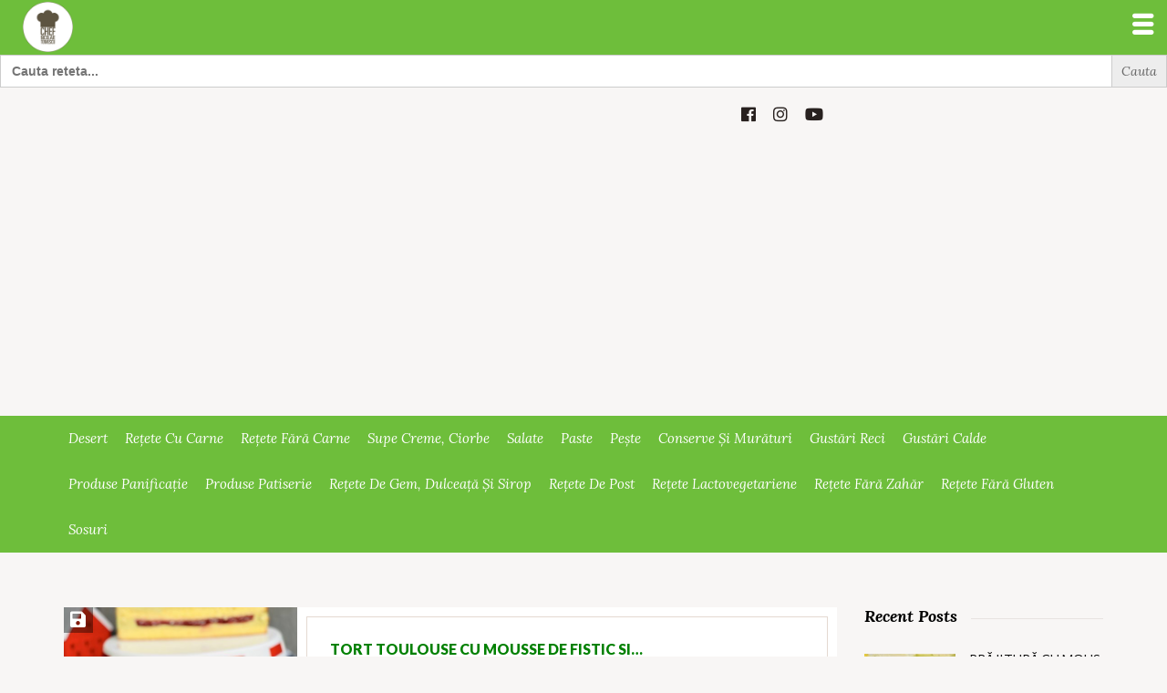

--- FILE ---
content_type: text/html; charset=utf-8
request_url: https://www.google.com/recaptcha/api2/aframe
body_size: 267
content:
<!DOCTYPE HTML><html><head><meta http-equiv="content-type" content="text/html; charset=UTF-8"></head><body><script nonce="z9JtiSzvql8K8tTHBTvIxg">/** Anti-fraud and anti-abuse applications only. See google.com/recaptcha */ try{var clients={'sodar':'https://pagead2.googlesyndication.com/pagead/sodar?'};window.addEventListener("message",function(a){try{if(a.source===window.parent){var b=JSON.parse(a.data);var c=clients[b['id']];if(c){var d=document.createElement('img');d.src=c+b['params']+'&rc='+(localStorage.getItem("rc::a")?sessionStorage.getItem("rc::b"):"");window.document.body.appendChild(d);sessionStorage.setItem("rc::e",parseInt(sessionStorage.getItem("rc::e")||0)+1);localStorage.setItem("rc::h",'1763613367781');}}}catch(b){}});window.parent.postMessage("_grecaptcha_ready", "*");}catch(b){}</script></body></html>

--- FILE ---
content_type: application/javascript
request_url: https://chefnicolaietomescu.ro/wp-content/plugins/inspiry-recipes//public/js/inspiry-widgets.js?ver=inspiry-recipes/inspiry-recipes.php
body_size: 17465
content:
$ = jQuery;
// ============================

/*
 Base.js, version 1.1a
 Copyright 2006-2010, Dean Edwards
 License: http://www.opensource.org/licenses/mit-license.php
 */

var Base = function() {
    // dummy
};/*
	Base.js, version 1.1a
	Copyright 2006-2010, Dean Edwards
	License: http://www.opensource.org/licenses/mit-license.php
*/

Base.extend = function(_instance, _static) { // subclass

	"use strict";

	var extend = Base.prototype.extend;

	// build the prototype
	Base._prototyping = true;

	var proto = new this();

	extend.call(proto, _instance);

	proto.base = function() {
	// call this method from any other method to invoke that method's ancestor
	};

	delete Base._prototyping;

	// create the wrapper for the constructor function
	//var constructor = proto.constructor.valueOf(); //-dean
	var constructor = proto.constructor;
	var klass = proto.constructor = function() {
		if (!Base._prototyping) {
			if (this._constructing || this.constructor == klass) { // instantiation
				this._constructing = true;
				constructor.apply(this, arguments);
				delete this._constructing;
			} else if (arguments[0] !== null) { // casting
				return (arguments[0].extend || extend).call(arguments[0], proto);
			}
		}
	};

	// build the class interface
	klass.ancestor = this;
	klass.extend = this.extend;
	klass.forEach = this.forEach;
	klass.implement = this.implement;
	klass.prototype = proto;
	klass.toString = this.toString;
	klass.valueOf = function(type) {
		//return (type == "object") ? klass : constructor; //-dean
		return (type == "object") ? klass : constructor.valueOf();
	};
	extend.call(klass, _static);
	// class initialisation
	if (typeof klass.init == "function") klass.init();
	return klass;
};

Base.prototype = {
	extend: function(source, value) {
		if (arguments.length > 1) { // extending with a name/value pair
			var ancestor = this[source];
			if (ancestor && (typeof value == "function") && // overriding a method?
				// the valueOf() comparison is to avoid circular references
				(!ancestor.valueOf || ancestor.valueOf() != value.valueOf()) &&
				/\bbase\b/.test(value)) {
				// get the underlying method
				var method = value.valueOf();
				// override
				value = function() {
					var previous = this.base || Base.prototype.base;
					this.base = ancestor;
					var returnValue = method.apply(this, arguments);
					this.base = previous;
					return returnValue;
				};
				// point to the underlying method
				value.valueOf = function(type) {
					return (type == "object") ? value : method;
				};
				value.toString = Base.toString;
			}
			this[source] = value;
		} else if (source) { // extending with an object literal
			var extend = Base.prototype.extend;
			// if this object has a customised extend method then use it
			if (!Base._prototyping && typeof this != "function") {
				extend = this.extend || extend;
			}
			var proto = {toSource: null};
			// do the "toString" and other methods manually
			var hidden = ["constructor", "toString", "valueOf"];
			// if we are prototyping then include the constructor
			var i = Base._prototyping ? 0 : 1;
			while (key = hidden[i++]) {
				if (source[key] != proto[key]) {
					extend.call(this, key, source[key]);

				}
			}
			// copy each of the source object's properties to this object
			for (var key in source) {
				if (!proto[key]) extend.call(this, key, source[key]);
			}
		}
		return this;
	}
};

// initialise
Base = Base.extend({
	constructor: function() {
		this.extend(arguments[0]);
	}
}, {
	ancestor: Object,
	version: "1.1",

	forEach: function(object, block, context) {
		for (var key in object) {
			if (this.prototype[key] === undefined) {
				block.call(context, object[key], key, object);
			}
		}
	},

	implement: function() {
		for (var i = 0; i < arguments.length; i++) {
			if (typeof arguments[i] == "function") {
				// if it's a function, call it
				arguments[i](this.prototype);
			} else {
				// add the interface using the extend method
				this.prototype.extend(arguments[i]);
			}
		}
		return this;
	},

	toString: function() {
		return String(this.valueOf());
	}
});
/*jshint smarttabs:true */

var FlipClock;

/**
 * FlipClock.js
 *
 * @author     Justin Kimbrell
 * @copyright  2013 - Objective HTML, LLC
 * @licesnse   http://www.opensource.org/licenses/mit-license.php
 */

(function($) {

	"use strict";

	/**
	 * FlipFlock Helper
	 *
	 * @param  object  A jQuery object or CSS select
	 * @param  int     An integer used to start the clock (no. seconds)
	 * @param  object  An object of properties to override the default
	 */

	FlipClock = function(obj, digit, options) {
		if(digit instanceof Object && digit instanceof Date === false) {
			options = digit;
			digit = 0;
		}

		return new FlipClock.Factory(obj, digit, options);
	};

	/**
	 * The global FlipClock.Lang object
	 */

	FlipClock.Lang = {};

	/**
	 * The Base FlipClock class is used to extend all other FlipFlock
	 * classes. It handles the callbacks and the basic setters/getters
	 *
	 * @param 	object  An object of the default properties
	 * @param 	object  An object of properties to override the default
	 */

	FlipClock.Base = Base.extend({

		/**
		 * Build Date
		 */

		buildDate: '2014-12-12',

		/**
		 * Version
		 */

		version: '0.7.7',

		/**
		 * Sets the default options
		 *
		 * @param	object 	The default options
		 * @param	object 	The override options
		 */

		constructor: function(_default, options) {
			if(typeof _default !== "object") {
				_default = {};
			}
			if(typeof options !== "object") {
				options = {};
			}
			this.setOptions($.extend(true, {}, _default, options));
		},

		/**
		 * Delegates the callback to the defined method
		 *
		 * @param	object 	The default options
		 * @param	object 	The override options
		 */

		callback: function(method) {
		 	if(typeof method === "function") {
				var args = [];

				for(var x = 1; x <= arguments.length; x++) {
					if(arguments[x]) {
						args.push(arguments[x]);
					}
				}

				method.apply(this, args);
			}
		},

		/**
		 * Log a string into the console if it exists
		 *
		 * @param 	string 	The name of the option
		 * @return	mixed
		 */

		log: function(str) {
			if(window.console && console.log) {
				console.log(str);
			}
		},

		/**
		 * Get an single option value. Returns false if option does not exist
		 *
		 * @param 	string 	The name of the option
		 * @return	mixed
		 */

		getOption: function(index) {
			if(this[index]) {
				return this[index];
			}
			return false;
		},

		/**
		 * Get all options
		 *
		 * @return	bool
		 */

		getOptions: function() {
			return this;
		},

		/**
		 * Set a single option value
		 *
		 * @param 	string 	The name of the option
		 * @param 	mixed 	The value of the option
		 */

		setOption: function(index, value) {
			this[index] = value;
		},

		/**
		 * Set a multiple options by passing a JSON object
		 *
		 * @param 	object 	The object with the options
		 * @param 	mixed 	The value of the option
		 */

		setOptions: function(options) {
			for(var key in options) {
	  			if(typeof options[key] !== "undefined") {
		  			this.setOption(key, options[key]);
		  		}
		  	}
		}

	});

}(jQuery));

/*jshint smarttabs:true */

/**
 * FlipClock.js
 *
 * @author     Justin Kimbrell
 * @copyright  2013 - Objective HTML, LLC
 * @licesnse   http://www.opensource.org/licenses/mit-license.php
 */

(function($) {

	"use strict";

	/**
	 * The FlipClock Face class is the base class in which to extend
	 * all other FlockClock.Face classes.
	 *
	 * @param 	object  The parent FlipClock.Factory object
	 * @param 	object  An object of properties to override the default
	 */

	FlipClock.Face = FlipClock.Base.extend({

		/**
		 * Sets whether or not the clock should start upon instantiation
		 */

		autoStart: true,

		/**
		 * An array of jQuery objects used for the dividers (the colons)
		 */

		dividers: [],

		/**
		 * An array of FlipClock.List objects
		 */

		factory: false,

		/**
		 * An array of FlipClock.List objects
		 */

		lists: [],

		/**
		 * Constructor
		 *
		 * @param 	object  The parent FlipClock.Factory object
		 * @param 	object  An object of properties to override the default
		 */

		constructor: function(factory, options) {
			this.dividers = [];
			this.lists = [];
			this.base(options);
			this.factory = factory;
		},

		/**
		 * Build the clock face
		 */

		build: function() {
			if(this.autoStart) {
				this.start();
			}
		},

		/**
		 * Creates a jQuery object used for the digit divider
		 *
		 * @param	mixed 	The divider label text
		 * @param	mixed	Set true to exclude the dots in the divider.
		 *					If not set, is false.
		 */

		createDivider: function(label, css, excludeDots) {
			if(typeof css == "boolean" || !css) {
				excludeDots = css;
				css = label;
			}

			var dots = [
				'<span class="'+this.factory.classes.dot+' top"></span>',
				'<span class="'+this.factory.classes.dot+' bottom"></span>'
			].join('');

			if(excludeDots) {
				dots = '';
			}

			label = this.factory.localize(label);

			var html = [
				'<span class="'+this.factory.classes.divider+' '+(css ? css : '').toLowerCase()+'">',
					'<span class="'+this.factory.classes.label+'">'+(label ? label : '')+'</span>',
					dots,
				'</span>'
			];

			var $html = $(html.join(''));

			this.dividers.push($html);

			return $html;
		},

		/**
		 * Creates a FlipClock.List object and appends it to the DOM
		 *
		 * @param	mixed 	The digit to select in the list
		 * @param	object  An object to override the default properties
		 */

		createList: function(digit, options) {
			if(typeof digit === "object") {
				options = digit;
				digit = 0;
			}

			var obj = new FlipClock.List(this.factory, digit, options);

			this.lists.push(obj);

			return obj;
		},

		/**
		 * Triggers when the clock is reset
		 */

		reset: function() {
			this.factory.time = new FlipClock.Time(
				this.factory,
				this.factory.original ? Math.round(this.factory.original) : 0,
				{
					minimumDigits: this.factory.minimumDigits
				}
			);

			this.flip(this.factory.original, false);
		},

		/**
		 * Append a newly created list to the clock
		 */

		appendDigitToClock: function(obj) {
			obj.$el.append(false);
		},

		/**
		 * Add a digit to the clock face
		 */

		addDigit: function(digit) {
			var obj = this.createList(digit, {
				classes: {
					active: this.factory.classes.active,
					before: this.factory.classes.before,
					flip: this.factory.classes.flip
				}
			});

			this.appendDigitToClock(obj);
		},

		/**
		 * Triggers when the clock is started
		 */

		start: function() {},

		/**
		 * Triggers when the time on the clock stops
		 */

		stop: function() {},

		/**
		 * Auto increments/decrements the value of the clock face
		 */

		autoIncrement: function() {
			if(!this.factory.countdown) {
				this.increment();
			}
			else {
				this.decrement();
			}
		},

		/**
		 * Increments the value of the clock face
		 */

		increment: function() {
			this.factory.time.addSecond();
		},

		/**
		 * Decrements the value of the clock face
		 */

		decrement: function() {
			if(this.factory.time.getTimeSeconds() == 0) {
	        	this.factory.stop()
			}
			else {
				this.factory.time.subSecond();
			}
		},

		/**
		 * Triggers when the numbers on the clock flip
		 */

		flip: function(time, doNotAddPlayClass) {
			var t = this;

			$.each(time, function(i, digit) {
				var list = t.lists[i];

				if(list) {
					if(!doNotAddPlayClass && digit != list.digit) {
						list.play();
					}

					list.select(digit);
				}
				else {
					t.addDigit(digit);
				}
			});
		}

	});

}(jQuery));

/*jshint smarttabs:true */

/**
 * FlipClock.js
 *
 * @author     Justin Kimbrell
 * @copyright  2013 - Objective HTML, LLC
 * @licesnse   http://www.opensource.org/licenses/mit-license.php
 */

(function($) {

	"use strict";

	/**
	 * The FlipClock Factory class is used to build the clock and manage
	 * all the public methods.
	 *
	 * @param 	object  A jQuery object or CSS selector used to fetch
	 				    the wrapping DOM nodes
	 * @param 	mixed   This is the digit used to set the clock. If an
	 				    object is passed, 0 will be used.
	 * @param 	object  An object of properties to override the default
	 */

	FlipClock.Factory = FlipClock.Base.extend({

		/**
		 * The clock's animation rate.
		 *
		 * Note, currently this property doesn't do anything.
		 * This property is here to be used in the future to
		 * programmaticaly set the clock's animation speed
		 */

		animationRate: 1000,

		/**
		 * Auto start the clock on page load (True|False)
		 */

		autoStart: true,

		/**
		 * The callback methods
		 */

		callbacks: {
			destroy: false,
			create: false,
			init: false,
			interval: false,
			start: false,
			stop: false,
			reset: false
		},

		/**
		 * The CSS classes
		 */

		classes: {
			active: 'flip-clock-active',
			before: 'flip-clock-before',
			divider: 'flip-clock-divider',
			dot: 'flip-clock-dot',
			label: 'flip-clock-label',
			flip: 'flip',
			play: 'play',
			wrapper: 'flip-clock-wrapper'
		},

		/**
		 * The name of the clock face class in use
		 */

		clockFace: 'HourlyCounter',

		/**
		 * The name of the clock face class in use
		 */

		countdown: false,

		/**
		 * The name of the default clock face class to use if the defined
		 * clockFace variable is not a valid FlipClock.Face object
		 */

		defaultClockFace: 'HourlyCounter',

		/**
		 * The default language
		 */

		defaultLanguage: 'english',

		/**
		 * The jQuery object
		 */

		$el: false,

		/**
		 * The FlipClock.Face object
		 */

		face: true,

		/**
		 * The language object after it has been loaded
		 */

		lang: false,

		/**
		 * The language being used to display labels (string)
		 */

		language: 'english',

		/**
		 * The minimum digits the clock must have
		 */

		minimumDigits: 0,

		/**
		 * The original starting value of the clock. Used for the reset method.
		 */

		original: false,

		/**
		 * Is the clock running? (True|False)
		 */

		running: false,

		/**
		 * The FlipClock.Time object
		 */

		time: false,

		/**
		 * The FlipClock.Timer object
		 */

		timer: false,

		/**
		 * The jQuery object (depcrecated)
		 */

		$wrapper: false,

		/**
		 * Constructor
		 *
		 * @param   object  The wrapping jQuery object
		 * @param	object  Number of seconds used to start the clock
		 * @param	object 	An object override options
		 */

		constructor: function(obj, digit, options) {

			if(!options) {
				options = {};
			}

			this.lists = [];
			this.running = false;
			this.base(options);

			this.$el = $(obj).addClass(this.classes.wrapper);

			// Depcrated support of the $wrapper property.
			this.$wrapper = this.$el;

			this.original = (digit instanceof Date) ? digit : (digit ? Math.round(digit) : 0);

			this.time = new FlipClock.Time(this, this.original, {
				minimumDigits: this.minimumDigits,
				animationRate: this.animationRate
			});

			this.timer = new FlipClock.Timer(this, options);

			this.loadLanguage(this.language);

			this.loadClockFace(this.clockFace, options);

			if(this.autoStart) {
				this.start();
			}

		},

		/**
		 * Load the FlipClock.Face object
		 *
		 * @param	object  The name of the FlickClock.Face class
		 * @param	object 	An object override options
		 */

		loadClockFace: function(name, options) {
			var face, suffix = 'Face', hasStopped = false;

			name = name.ucfirst()+suffix;

			if(this.face.stop) {
				this.stop();
				hasStopped = true;
			}

			this.$el.html('');

			this.time.minimumDigits = this.minimumDigits;

			if(FlipClock[name]) {
				face = new FlipClock[name](this, options);
			}
			else {
				face = new FlipClock[this.defaultClockFace+suffix](this, options);
			}

			face.build();

			this.face = face

			if(hasStopped) {
				this.start();
			}

			return this.face;
		},

		/**
		 * Load the FlipClock.Lang object
		 *
		 * @param	object  The name of the language to load
		 */

		loadLanguage: function(name) {
			var lang;

			if(FlipClock.Lang[name.ucfirst()]) {
				lang = FlipClock.Lang[name.ucfirst()];
			}
			else if(FlipClock.Lang[name]) {
				lang = FlipClock.Lang[name];
			}
			else {
				lang = FlipClock.Lang[this.defaultLanguage];
			}

			return this.lang = lang;
		},

		/**
		 * Localize strings into various languages
		 *
		 * @param	string  The index of the localized string
		 * @param	object  Optionally pass a lang object
		 */

		localize: function(index, obj) {
			var lang = this.lang;

			if(!index) {
				return null;
			}

			var lindex = index.toLowerCase();

			if(typeof obj == "object") {
				lang = obj;
			}

			if(lang && lang[lindex]) {
				return lang[lindex];
			}

			return index;
		},


		/**
		 * Starts the clock
		 */

		start: function(callback) {
			var t = this;

			if(!t.running && (!t.countdown || t.countdown && t.time.time > 0)) {
				t.face.start(t.time);
				t.timer.start(function() {
					t.flip();

					if(typeof callback === "function") {
						callback();
					}
				});
			}
			else {
				t.log('Trying to start timer when countdown already at 0');
			}
		},

		/**
		 * Stops the clock
		 */

		stop: function(callback) {
			this.face.stop();
			this.timer.stop(callback);

			for(var x in this.lists) {
				if (this.lists.hasOwnProperty(x)) {
					this.lists[x].stop();
				}
			}
		},

		/**
		 * Reset the clock
		 */

		reset: function(callback) {
			this.timer.reset(callback);
			this.face.reset();
		},

		/**
		 * Sets the clock time
		 */

		setTime: function(time) {
			this.time.time = time;
			this.flip(true);
		},

		/**
		 * Get the clock time
		 *
		 * @return  object  Returns a FlipClock.Time object
		 */

		getTime: function(time) {
			return this.time;
		},

		/**
		 * Changes the increment of time to up or down (add/sub)
		 */

		setCountdown: function(value) {
			var running = this.running;

			this.countdown = value ? true : false;

			if(running) {
				this.stop();
				this.start();
			}
		},

		/**
		 * Flip the digits on the clock
		 *
		 * @param  array  An array of digits
		 */
		flip: function(doNotAddPlayClass) {
			this.face.flip(false, doNotAddPlayClass);
		}

	});

}(jQuery));

/*jshint smarttabs:true */

/**
 * FlipClock.js
 *
 * @author     Justin Kimbrell
 * @copyright  2013 - Objective HTML, LLC
 * @licesnse   http://www.opensource.org/licenses/mit-license.php
 */

(function($) {

	"use strict";

	/**
	 * The FlipClock List class is used to build the list used to create
	 * the card flip effect. This object fascilates selecting the correct
	 * node by passing a specific digit.
	 *
	 * @param 	object  A FlipClock.Factory object
	 * @param 	mixed   This is the digit used to set the clock. If an
	 *				    object is passed, 0 will be used.
	 * @param 	object  An object of properties to override the default
	 */

	FlipClock.List = FlipClock.Base.extend({

		/**
		 * The digit (0-9)
		 */

		digit: 0,

		/**
		 * The CSS classes
		 */

		classes: {
			active: 'flip-clock-active',
			before: 'flip-clock-before',
			flip: 'flip'
		},

		/**
		 * The parent FlipClock.Factory object
		 */

		factory: false,

		/**
		 * The jQuery object
		 */

		$el: false,

		/**
		 * The jQuery object (deprecated)
		 */

		$obj: false,

		/**
		 * The items in the list
		 */

		items: [],

		/**
		 * The last digit
		 */

		lastDigit: 0,

		/**
		 * Constructor
		 *
		 * @param  object  A FlipClock.Factory object
		 * @param  int     An integer use to select the correct digit
		 * @param  object  An object to override the default properties
		 */

		constructor: function(factory, digit, options) {
			this.factory = factory;
			this.digit = digit;
			this.lastDigit = digit;
			this.$el = this.createList();

			// Depcrated support of the $obj property.
			this.$obj = this.$el;

			if(digit > 0) {
				this.select(digit);
			}

			this.factory.$el.append(this.$el);
		},

		/**
		 * Select the digit in the list
		 *
		 * @param  int  A digit 0-9
		 */

		select: function(digit) {
			if(typeof digit === "undefined") {
				digit = this.digit;
			}
			else {
				this.digit = digit;
			}

			if(this.digit != this.lastDigit) {
				var $delete = this.$el.find('.'+this.classes.before).removeClass(this.classes.before);

				this.$el.find('.'+this.classes.active).removeClass(this.classes.active)
													  .addClass(this.classes.before);

				this.appendListItem(this.classes.active, this.digit);

				$delete.remove();

				this.lastDigit = this.digit;
			}
		},

		/**
		 * Adds the play class to the DOM object
		 */

		play: function() {
			this.$el.addClass(this.factory.classes.play);
		},

		/**
		 * Removes the play class to the DOM object
		 */

		stop: function() {
			var t = this;

			setTimeout(function() {
				t.$el.removeClass(t.factory.classes.play);
			}, this.factory.timer.interval);
		},

		/**
		 * Creates the list item HTML and returns as a string
		 */

		createListItem: function(css, value) {
			return [
				'<li class="'+(css ? css : '')+'">',
					'<a href="#">',
						'<div class="up">',
							'<div class="shadow"></div>',
							'<div class="inn">'+(value ? value : '')+'</div>',
						'</div>',
						'<div class="down">',
							'<div class="shadow"></div>',
							'<div class="inn">'+(value ? value : '')+'</div>',
						'</div>',
					'</a>',
				'</li>'
			].join('');
		},

		/**
		 * Append the list item to the parent DOM node
		 */

		appendListItem: function(css, value) {
			var html = this.createListItem(css, value);

			this.$el.append(html);
		},

		/**
		 * Create the list of digits and appends it to the DOM object
		 */

		createList: function() {

			var lastDigit = this.getPrevDigit() ? this.getPrevDigit() : this.digit;

			var html = $([
				'<ul class="'+this.classes.flip+' '+(this.factory.running ? this.factory.classes.play : '')+'">',
					this.createListItem(this.classes.before, lastDigit),
					this.createListItem(this.classes.active, this.digit),
				'</ul>'
			].join(''));

			return html;
		},

		getNextDigit: function() {
			return this.digit == 9 ? 0 : this.digit + 1;
		},

		getPrevDigit: function() {
			return this.digit == 0 ? 9 : this.digit - 1;
		}

	});


}(jQuery));

/*jshint smarttabs:true */

/**
 * FlipClock.js
 *
 * @author     Justin Kimbrell
 * @copyright  2013 - Objective HTML, LLC
 * @licesnse   http://www.opensource.org/licenses/mit-license.php
 */

(function($) {

	"use strict";

	/**
	 * Capitalize the first letter in a string
	 *
	 * @return string
	 */

	String.prototype.ucfirst = function() {
		return this.substr(0, 1).toUpperCase() + this.substr(1);
	};

	/**
	 * jQuery helper method
	 *
	 * @param  int     An integer used to start the clock (no. seconds)
	 * @param  object  An object of properties to override the default
	 */

	$.fn.FlipClock = function(digit, options) {
		return new FlipClock($(this), digit, options);
	};

	/**
	 * jQuery helper method
	 *
	 * @param  int     An integer used to start the clock (no. seconds)
	 * @param  object  An object of properties to override the default
	 */

	$.fn.flipClock = function(digit, options) {
		return $.fn.FlipClock(digit, options);
	};

}(jQuery));

/*jshint smarttabs:true */

/**
 * FlipClock.js
 *
 * @author     Justin Kimbrell
 * @copyright  2013 - Objective HTML, LLC
 * @licesnse   http://www.opensource.org/licenses/mit-license.php
 */

(function($) {

	"use strict";

	/**
	 * The FlipClock Time class is used to manage all the time
	 * calculations.
	 *
	 * @param 	object  A FlipClock.Factory object
	 * @param 	mixed   This is the digit used to set the clock. If an
	 *				    object is passed, 0 will be used.
	 * @param 	object  An object of properties to override the default
	 */

	FlipClock.Time = FlipClock.Base.extend({

		/**
		 * The time (in seconds) or a date object
		 */

		time: 0,

		/**
		 * The parent FlipClock.Factory object
		 */

		factory: false,

		/**
		 * The minimum number of digits the clock face must have
		 */

		minimumDigits: 0,

		/**
		 * Constructor
		 *
		 * @param  object  A FlipClock.Factory object
		 * @param  int     An integer use to select the correct digit
		 * @param  object  An object to override the default properties
		 */

		constructor: function(factory, time, options) {
			if(typeof options != "object") {
				options = {};
			}

			if(!options.minimumDigits) {
				options.minimumDigits = factory.minimumDigits;
			}

			this.base(options);
			this.factory = factory;

			if(time) {
				this.time = time;
			}
		},

		/**
		 * Convert a string or integer to an array of digits
		 *
		 * @param   mixed  String or Integer of digits
		 * @return  array  An array of digits
		 */

		convertDigitsToArray: function(str) {
			var data = [];

			str = str.toString();

			for(var x = 0;x < str.length; x++) {
				if(str[x].match(/^\d*$/g)) {
					data.push(str[x]);
				}
			}

			return data;
		},

		/**
		 * Get a specific digit from the time integer
		 *
		 * @param   int    The specific digit to select from the time
		 * @return  mixed  Returns FALSE if no digit is found, otherwise
		 *				   the method returns the defined digit
		 */

		digit: function(i) {
			var timeStr = this.toString();
			var length  = timeStr.length;

			if(timeStr[length - i])	 {
				return timeStr[length - i];
			}

			return false;
		},

		/**
		 * Formats any array of digits into a valid array of digits
		 *
		 * @param   mixed  An array of digits
		 * @return  array  An array of digits
		 */

		digitize: function(obj) {
			var data = [];

			$.each(obj, function(i, value) {
				value = value.toString();

				if(value.length == 1) {
					value = '0'+value;
				}

				for(var x = 0; x < value.length; x++) {
					data.push(value.charAt(x));
				}
			});

			if(data.length > this.minimumDigits) {
				this.minimumDigits = data.length;
			}

			if(this.minimumDigits > data.length) {
				for(var x = data.length; x < this.minimumDigits; x++) {
					data.unshift('0');
				}
			}

			return data;
		},

		/**
		 * Gets a new Date object for the current time
		 *
		 * @return  array  Returns a Date object
		 */

		getDateObject: function() {
			if(this.time instanceof Date) {
				return this.time;
			}

			return new Date((new Date()).getTime() + this.getTimeSeconds() * 1000);
		},

		/**
		 * Gets a digitized daily counter
		 *
		 * @return  object  Returns a digitized object
		 */

		getDayCounter: function(includeSeconds) {
			var digits = [
				this.getDays(),
				this.getHours(true),
				this.getMinutes(true)
			];

			if(includeSeconds) {
				digits.push(this.getSeconds(true));
			}

			return this.digitize(digits);
		},

		/**
		 * Gets number of days
		 *
		 * @param   bool  Should perform a modulus? If not sent, then no.
		 * @return  int   Retuns a floored integer
		 */

		getDays: function(mod) {
			var days = this.getTimeSeconds() / 60 / 60 / 24;

			if(mod) {
				days = days % 7;
			}

			return Math.floor(days);
		},

		/**
		 * Gets an hourly breakdown
		 *
		 * @return  object  Returns a digitized object
		 */

		getHourCounter: function() {
			var obj = this.digitize([
				this.getHours(),
				this.getMinutes(true),
				this.getSeconds(true)
			]);

			return obj;
		},

		/**
		 * Gets an hourly breakdown
		 *
		 * @return  object  Returns a digitized object
		 */

		getHourly: function() {
			return this.getHourCounter();
		},

		/**
		 * Gets number of hours
		 *
		 * @param   bool  Should perform a modulus? If not sent, then no.
		 * @return  int   Retuns a floored integer
		 */

		getHours: function(mod) {
			var hours = this.getTimeSeconds() / 60 / 60;

			if(mod) {
				hours = hours % 24;
			}

			return Math.floor(hours);
		},

		/**
		 * Gets the twenty-four hour time
		 *
		 * @return  object  returns a digitized object
		 */

		getMilitaryTime: function(date, showSeconds) {
			if(typeof showSeconds === "undefined") {
				showSeconds = true;
			}

			if(!date) {
				date = this.getDateObject();
			}

			var data  = [
				date.getHours(),
				date.getMinutes()
			];

			if(showSeconds === true) {
				data.push(date.getSeconds());
			}

			return this.digitize(data);
		},

		/**
		 * Gets number of minutes
		 *
		 * @param   bool  Should perform a modulus? If not sent, then no.
		 * @return  int   Retuns a floored integer
		 */

		getMinutes: function(mod) {
			var minutes = this.getTimeSeconds() / 60;

			if(mod) {
				minutes = minutes % 60;
			}

			return Math.floor(minutes);
		},

		/**
		 * Gets a minute breakdown
		 */

		getMinuteCounter: function() {
			var obj = this.digitize([
				this.getMinutes(),
				this.getSeconds(true)
			]);

			return obj;
		},

		/**
		 * Gets time count in seconds regardless of if targetting date or not.
		 *
		 * @return  int   Returns a floored integer
		 */

		getTimeSeconds: function(date) {
			if(!date) {
				date = new Date();
			}

			if (this.time instanceof Date) {
				if (this.factory.countdown) {
					return Math.max(this.time.getTime()/1000 - date.getTime()/1000,0);
				} else {
					return date.getTime()/1000 - this.time.getTime()/1000 ;
				}
			} else {
				return this.time;
			}
		},

		/**
		 * Gets the current twelve hour time
		 *
		 * @return  object  Returns a digitized object
		 */

		getTime: function(date, showSeconds) {
			if(typeof showSeconds === "undefined") {
				showSeconds = true;
			}

			if(!date) {
				date = this.getDateObject();
			}

			console.log(date);


			var hours = date.getHours();
			var merid = hours > 12 ? 'PM' : 'AM';
			var data   = [
				hours > 12 ? hours - 12 : (hours === 0 ? 12 : hours),
				date.getMinutes()
			];

			if(showSeconds === true) {
				data.push(date.getSeconds());
			}

			return this.digitize(data);
		},

		/**
		 * Gets number of seconds
		 *
		 * @param   bool  Should perform a modulus? If not sent, then no.
		 * @return  int   Retuns a ceiled integer
		 */

		getSeconds: function(mod) {
			var seconds = this.getTimeSeconds();

			if(mod) {
				if(seconds == 60) {
					seconds = 0;
				}
				else {
					seconds = seconds % 60;
				}
			}

			return Math.ceil(seconds);
		},

		/**
		 * Gets number of weeks
		 *
		 * @param   bool  Should perform a modulus? If not sent, then no.
		 * @return  int   Retuns a floored integer
		 */

		getWeeks: function(mod) {
			var weeks = this.getTimeSeconds() / 60 / 60 / 24 / 7;

			if(mod) {
				weeks = weeks % 52;
			}

			return Math.floor(weeks);
		},

		/**
		 * Removes a specific number of leading zeros from the array.
		 * This method prevents you from removing too many digits, even
		 * if you try.
		 *
		 * @param   int    Total number of digits to remove
		 * @return  array  An array of digits
		 */

		removeLeadingZeros: function(totalDigits, digits) {
			var total    = 0;
			var newArray = [];

			$.each(digits, function(i, digit) {
				if(i < totalDigits) {
					total += parseInt(digits[i], 10);
				}
				else {
					newArray.push(digits[i]);
				}
			});

			if(total === 0) {
				return newArray;
			}

			return digits;
		},

		/**
		 * Adds X second to the current time
		 */

		addSeconds: function(x) {
			if(this.time instanceof Date) {
				this.time.setSeconds(this.time.getSeconds() + x);
			}
			else {
				this.time += x;
			}
		},

		/**
		 * Adds 1 second to the current time
		 */

		addSecond: function() {
			this.addSeconds(1);
		},

		/**
		 * Substracts X seconds from the current time
		 */

		subSeconds: function(x) {
			if(this.time instanceof Date) {
				this.time.setSeconds(this.time.getSeconds() - x);
			}
			else {
				this.time -= x;
			}
		},

		/**
		 * Substracts 1 second from the current time
		 */

		subSecond: function() {
			this.subSeconds(1);
		},

		/**
		 * Converts the object to a human readable string
		 */

		toString: function() {
			return this.getTimeSeconds().toString();
		}

		/*
		getYears: function() {
			return Math.floor(this.time / 60 / 60 / 24 / 7 / 52);
		},

		getDecades: function() {
			return Math.floor(this.getWeeks() / 10);
		}*/
	});

}(jQuery));

/*jshint smarttabs:true */

/**
 * FlipClock.js
 *
 * @author     Justin Kimbrell
 * @copyright  2013 - Objective HTML, LLC
 * @licesnse   http://www.opensource.org/licenses/mit-license.php
 */

(function($) {

	"use strict";

	/**
	 * The FlipClock.Timer object managers the JS timers
	 *
	 * @param	object  The parent FlipClock.Factory object
	 * @param	object  Override the default options
	 */

	FlipClock.Timer = FlipClock.Base.extend({

		/**
		 * Callbacks
		 */

		callbacks: {
			destroy: false,
			create: false,
			init: false,
			interval: false,
			start: false,
			stop: false,
			reset: false
		},

		/**
		 * FlipClock timer count (how many intervals have passed)
		 */

		count: 0,

		/**
		 * The parent FlipClock.Factory object
		 */

		factory: false,

		/**
		 * Timer interval (1 second by default)
		 */

		interval: 1000,

		/**
		 * The rate of the animation in milliseconds (not currently in use)
		 */

		animationRate: 1000,

		/**
		 * Constructor
		 *
		 * @return	void
		 */

		constructor: function(factory, options) {
			this.base(options);
			this.factory = factory;
			this.callback(this.callbacks.init);
			this.callback(this.callbacks.create);
		},

		/**
		 * This method gets the elapsed the time as an interger
		 *
		 * @return	void
		 */

		getElapsed: function() {
			return this.count * this.interval;
		},

		/**
		 * This method gets the elapsed the time as a Date object
		 *
		 * @return	void
		 */

		getElapsedTime: function() {
			return new Date(this.time + this.getElapsed());
		},

		/**
		 * This method is resets the timer
		 *
		 * @param 	callback  This method resets the timer back to 0
		 * @return	void
		 */

		reset: function(callback) {
			clearInterval(this.timer);
			this.count = 0;
			this._setInterval(callback);
			this.callback(this.callbacks.reset);
		},

		/**
		 * This method is starts the timer
		 *
		 * @param 	callback  A function that is called once the timer is destroyed
		 * @return	void
		 */

		start: function(callback) {
			this.factory.running = true;
			this._createTimer(callback);
			this.callback(this.callbacks.start);
		},

		/**
		 * This method is stops the timer
		 *
		 * @param 	callback  A function that is called once the timer is destroyed
		 * @return	void
		 */

		stop: function(callback) {
			this.factory.running = false;
			this._clearInterval(callback);
			this.callback(this.callbacks.stop);
			this.callback(callback);
		},

		/**
		 * Clear the timer interval
		 *
		 * @return	void
		 */

		_clearInterval: function() {
			clearInterval(this.timer);
		},

		/**
		 * Create the timer object
		 *
		 * @param 	callback  A function that is called once the timer is created
		 * @return	void
		 */

		_createTimer: function(callback) {
			this._setInterval(callback);
		},

		/**
		 * Destroy the timer object
		 *
		 * @param 	callback  A function that is called once the timer is destroyed
		 * @return	void
		 */

		_destroyTimer: function(callback) {
			this._clearInterval();
			this.timer = false;
			this.callback(callback);
			this.callback(this.callbacks.destroy);
		},

		/**
		 * This method is called each time the timer interval is ran
		 *
		 * @param 	callback  A function that is called once the timer is destroyed
		 * @return	void
		 */

		_interval: function(callback) {
			this.callback(this.callbacks.interval);
			this.callback(callback);
			this.count++;
		},

		/**
		 * This sets the timer interval
		 *
		 * @param 	callback  A function that is called once the timer is destroyed
		 * @return	void
		 */

		_setInterval: function(callback) {
			var t = this;

			t._interval(callback);

			t.timer = setInterval(function() {
				t._interval(callback);
			}, this.interval);
		}

	});

}(jQuery));

(function($) {

	/**
	 * Twenty-Four Hour Clock Face
	 *
	 * This class will generate a twenty-four our clock for FlipClock.js
	 *
	 * @param  object  The parent FlipClock.Factory object
	 * @param  object  An object of properties to override the default
	 */

	FlipClock.TwentyFourHourClockFace = FlipClock.Face.extend({

		/**
		 * Constructor
		 *
		 * @param  object  The parent FlipClock.Factory object
		 * @param  object  An object of properties to override the default
		 */

		constructor: function(factory, options) {
			this.base(factory, options);
		},

		/**
		 * Build the clock face
		 *
		 * @param  object  Pass the time that should be used to display on the clock.
		 */

		build: function(time) {
			var t        = this;
			var children = this.factory.$el.find('ul');

			if(!this.factory.time.time) {
				this.factory.original = new Date();

				this.factory.time = new FlipClock.Time(this.factory, this.factory.original);
			}

			var time = time ? time : this.factory.time.getMilitaryTime(false, this.showSeconds);

			if(time.length > children.length) {
				$.each(time, function(i, digit) {
					t.createList(digit);
				});
			}

			this.createDivider();
			this.createDivider();

			$(this.dividers[0]).insertBefore(this.lists[this.lists.length - 2].$el);
			$(this.dividers[1]).insertBefore(this.lists[this.lists.length - 4].$el);

			this.base();
		},

		/**
		 * Flip the clock face
		 */

		flip: function(time, doNotAddPlayClass) {
			this.autoIncrement();

			time = time ? time : this.factory.time.getMilitaryTime(false, this.showSeconds);

			this.base(time, doNotAddPlayClass);
		}

	});

}(jQuery));
(function($) {

	/**
	 * Counter Clock Face
	 *
	 * This class will generate a generice flip counter. The timer has been
	 * disabled. clock.increment() and clock.decrement() have been added.
	 *
	 * @param  object  The parent FlipClock.Factory object
	 * @param  object  An object of properties to override the default
	 */

	FlipClock.CounterFace = FlipClock.Face.extend({

		/**
		 * Tells the counter clock face if it should auto-increment
		 */

		shouldAutoIncrement: false,

		/**
		 * Constructor
		 *
		 * @param  object  The parent FlipClock.Factory object
		 * @param  object  An object of properties to override the default
		 */

		constructor: function(factory, options) {

			if(typeof options != "object") {
				options = {};
			}

			factory.autoStart = options.autoStart ? true : false;

			if(options.autoStart) {
				this.shouldAutoIncrement = true;
			}

			factory.increment = function() {
				factory.countdown = false;
				factory.setTime(factory.getTime().getTimeSeconds() + 1);
			};

			factory.decrement = function() {
				factory.countdown = true;
				var time = factory.getTime().getTimeSeconds();
				if(time > 0) {
					factory.setTime(time - 1);
				}
			};

			factory.setValue = function(digits) {
				factory.setTime(digits);
			};

			factory.setCounter = function(digits) {
				factory.setTime(digits);
			};

			this.base(factory, options);
		},

		/**
		 * Build the clock face
		 */

		build: function() {
			var t        = this;
			var children = this.factory.$el.find('ul');
			var time 	 = this.factory.getTime().digitize([this.factory.getTime().time]);

			if(time.length > children.length) {
				$.each(time, function(i, digit) {
					var list = t.createList(digit);

					list.select(digit);
				});

			}

			$.each(this.lists, function(i, list) {
				list.play();
			});

			this.base();
		},

		/**
		 * Flip the clock face
		 */

		flip: function(time, doNotAddPlayClass) {
			if(this.shouldAutoIncrement) {
				this.autoIncrement();
			}

			if(!time) {
				time = this.factory.getTime().digitize([this.factory.getTime().time]);
			}

			this.base(time, doNotAddPlayClass);
		},

		/**
		 * Reset the clock face
		 */

		reset: function() {
			this.factory.time = new FlipClock.Time(
				this.factory,
				this.factory.original ? Math.round(this.factory.original) : 0
			);

			this.flip();
		}
	});

}(jQuery));
(function($) {

	/**
	 * Daily Counter Clock Face
	 *
	 * This class will generate a daily counter for FlipClock.js. A
	 * daily counter will track days, hours, minutes, and seconds. If
	 * the number of available digits is exceeded in the count, a new
	 * digit will be created.
	 *
	 * @param  object  The parent FlipClock.Factory object
	 * @param  object  An object of properties to override the default
	 */

	FlipClock.DailyCounterFace = FlipClock.Face.extend({

		showSeconds: true,

		/**
		 * Constructor
		 *
		 * @param  object  The parent FlipClock.Factory object
		 * @param  object  An object of properties to override the default
		 */

		constructor: function(factory, options) {
			this.base(factory, options);
		},

		/**
		 * Build the clock face
		 */

		build: function(time) {
			var t = this;
			var children = this.factory.$el.find('ul');
			var offset = 0;

			time = time ? time : this.factory.time.getDayCounter(this.showSeconds);

			if(time.length > children.length) {
				$.each(time, function(i, digit) {
					t.createList(digit);
				});
			}

			if(this.showSeconds) {
				$(this.createDivider('Seconds')).insertBefore(this.lists[this.lists.length - 2].$el);
			}
			else
			{
				offset = 2;
			}

			$(this.createDivider('Minutes')).insertBefore(this.lists[this.lists.length - 4 + offset].$el);
			$(this.createDivider('Hours')).insertBefore(this.lists[this.lists.length - 6 + offset].$el);
			$(this.createDivider('Days', true)).insertBefore(this.lists[0].$el);

			this.base();
		},

		/**
		 * Flip the clock face
		 */

		flip: function(time, doNotAddPlayClass) {
			if(!time) {
				time = this.factory.time.getDayCounter(this.showSeconds);
			}

			this.autoIncrement();

			this.base(time, doNotAddPlayClass);
		}

	});

}(jQuery));
(function($) {

	/**
	 * Hourly Counter Clock Face
	 *
	 * This class will generate an hourly counter for FlipClock.js. An
	 * hour counter will track hours, minutes, and seconds. If number of
	 * available digits is exceeded in the count, a new digit will be
	 * created.
	 *
	 * @param  object  The parent FlipClock.Factory object
	 * @param  object  An object of properties to override the default
	 */

	FlipClock.HourlyCounterFace = FlipClock.Face.extend({

		// clearExcessDigits: true,

		/**
		 * Constructor
		 *
		 * @param  object  The parent FlipClock.Factory object
		 * @param  object  An object of properties to override the default
		 */

		constructor: function(factory, options) {
			this.base(factory, options);
		},

		/**
		 * Build the clock face
		 */

		build: function(excludeHours, time) {
			var t = this;
			var children = this.factory.$el.find('ul');

			time = time ? time : this.factory.time.getHourCounter();

			if(time.length > children.length) {
				$.each(time, function(i, digit) {
					t.createList(digit);
				});
			}

			$(this.createDivider('Seconds')).insertBefore(this.lists[this.lists.length - 2].$el);
			$(this.createDivider('Minutes')).insertBefore(this.lists[this.lists.length - 4].$el);

			if(!excludeHours) {
				$(this.createDivider('Hours', true)).insertBefore(this.lists[0].$el);
			}

			this.base();
		},

		/**
		 * Flip the clock face
		 */

		flip: function(time, doNotAddPlayClass) {
			if(!time) {
				time = this.factory.time.getHourCounter();
			}

			this.autoIncrement();

			this.base(time, doNotAddPlayClass);
		},

		/**
		 * Append a newly created list to the clock
		 */

		appendDigitToClock: function(obj) {
			this.base(obj);

			this.dividers[0].insertAfter(this.dividers[0].next());
		}

	});

}(jQuery));
(function($) {

	/**
	 * Minute Counter Clock Face
	 *
	 * This class will generate a minute counter for FlipClock.js. A
	 * minute counter will track minutes and seconds. If an hour is
	 * reached, the counter will reset back to 0. (4 digits max)
	 *
	 * @param  object  The parent FlipClock.Factory object
	 * @param  object  An object of properties to override the default
	 */

	FlipClock.MinuteCounterFace = FlipClock.HourlyCounterFace.extend({

		clearExcessDigits: false,

		/**
		 * Constructor
		 *
		 * @param  object  The parent FlipClock.Factory object
		 * @param  object  An object of properties to override the default
		 */

		constructor: function(factory, options) {
			this.base(factory, options);
		},

		/**
		 * Build the clock face
		 */

		build: function() {
			this.base(true, this.factory.time.getMinuteCounter());
		},

		/**
		 * Flip the clock face
		 */

		flip: function(time, doNotAddPlayClass) {
			if(!time) {
				time = this.factory.time.getMinuteCounter();
			}

			this.base(time, doNotAddPlayClass);
		}

	});

}(jQuery));
(function($) {

	/**
	 * Twelve Hour Clock Face
	 *
	 * This class will generate a twelve hour clock for FlipClock.js
	 *
	 * @param  object  The parent FlipClock.Factory object
	 * @param  object  An object of properties to override the default
	 */

	FlipClock.TwelveHourClockFace = FlipClock.TwentyFourHourClockFace.extend({

		/**
		 * The meridium jQuery DOM object
		 */

		meridium: false,

		/**
		 * The meridium text as string for easy access
		 */

		meridiumText: 'AM',

		/**
		 * Build the clock face
		 *
		 * @param  object  Pass the time that should be used to display on the clock.
		 */

		build: function() {
			var t = this;

			var time = this.factory.time.getTime(false, this.showSeconds);

			this.base(time);
			this.meridiumText = this.getMeridium();
			this.meridium = $([
				'<ul class="flip-clock-meridium">',
					'<li>',
						'<a href="#">'+this.meridiumText+'</a>',
					'</li>',
				'</ul>'
			].join(''));

			this.meridium.insertAfter(this.lists[this.lists.length-1].$el);
		},

		/**
		 * Flip the clock face
		 */

		flip: function(time, doNotAddPlayClass) {
			if(this.meridiumText != this.getMeridium()) {
				this.meridiumText = this.getMeridium();
				this.meridium.find('a').html(this.meridiumText);
			}
			this.base(this.factory.time.getTime(false, this.showSeconds), doNotAddPlayClass);
		},

		/**
		 * Get the current meridium
		 *
		 * @return  string  Returns the meridium (AM|PM)
		 */

		getMeridium: function() {
			return new Date().getHours() >= 12 ? 'PM' : 'AM';
		},

		/**
		 * Is it currently in the post-medirium?
		 *
		 * @return  bool  Returns true or false
		 */

		isPM: function() {
			return this.getMeridium() == 'PM' ? true : false;
		},

		/**
		 * Is it currently before the post-medirium?
		 *
		 * @return  bool  Returns true or false
		 */

		isAM: function() {
			return this.getMeridium() == 'AM' ? true : false;
		}

	});

}(jQuery));
(function($) {

    /**
     * FlipClock Arabic Language Pack
     *
     * This class will be used to translate tokens into the Arabic language.
     *
     */

    FlipClock.Lang.Arabic = {

      'years'   : 'سنوات',
      'months'  : 'شهور',
      'days'    : 'أيام',
      'hours'   : 'ساعات',
      'minutes' : 'دقائق',
      'seconds' : 'ثواني'

    };

    /* Create various aliases for convenience */

    FlipClock.Lang['ar']      = FlipClock.Lang.Arabic;
    FlipClock.Lang['ar-ar']   = FlipClock.Lang.Arabic;
    FlipClock.Lang['arabic']  = FlipClock.Lang.Arabic;

}(jQuery));
(function($) {

	/**
	 * FlipClock Danish Language Pack
	 *
	 * This class will used to translate tokens into the Danish language.
	 *
	 */

	FlipClock.Lang.Danish = {

		'years'   : 'År',
		'months'  : 'Måneder',
		'days'    : 'Dage',
		'hours'   : 'Timer',
		'minutes' : 'Minutter',
		'seconds' : 'Sekunder'

	};

	/* Create various aliases for convenience */

	FlipClock.Lang['da']     = FlipClock.Lang.Danish;
	FlipClock.Lang['da-dk']  = FlipClock.Lang.Danish;
	FlipClock.Lang['danish'] = FlipClock.Lang.Danish;

}(jQuery));
(function($) {

	/**
	 * FlipClock German Language Pack
	 *
	 * This class will used to translate tokens into the German language.
	 *
	 */

	FlipClock.Lang.German = {

		'years'   : 'Jahre',
		'months'  : 'Monate',
		'days'    : 'Tage',
		'hours'   : 'Stunden',
		'minutes' : 'Minuten',
		'seconds' : 'Sekunden'

	};

	/* Create various aliases for convenience */

	FlipClock.Lang['de']     = FlipClock.Lang.German;
	FlipClock.Lang['de-de']  = FlipClock.Lang.German;
	FlipClock.Lang['german'] = FlipClock.Lang.German;

}(jQuery));
(function($) {

	/**
	 * FlipClock English Language Pack
	 *
	 * This class will used to translate tokens into the English language.
	 *
	 */

	FlipClock.Lang.English = {

		'years'   : 'Years',
		'months'  : 'Months',
		'days'    : 'Days',
		'hours'   : 'Hours',
		'minutes' : 'Minutes',
		'seconds' : 'Seconds'

	};

	/* Create various aliases for convenience */

	FlipClock.Lang['en']      = FlipClock.Lang.English;
	FlipClock.Lang['en-us']   = FlipClock.Lang.English;
	FlipClock.Lang['english'] = FlipClock.Lang.English;

}(jQuery));
(function($) {

	/**
	 * FlipClock Spanish Language Pack
	 *
	 * This class will used to translate tokens into the Spanish language.
	 *
	 */

	FlipClock.Lang.Spanish = {

		'years'   : 'Años',
		'months'  : 'Meses',
		'days'    : 'Días',
		'hours'   : 'Horas',
		'minutes' : 'Minutos',
		'seconds' : 'Segundos'

	};

	/* Create various aliases for convenience */

	FlipClock.Lang['es']      = FlipClock.Lang.Spanish;
	FlipClock.Lang['es-es']   = FlipClock.Lang.Spanish;
	FlipClock.Lang['spanish'] = FlipClock.Lang.Spanish;

}(jQuery));
(function($) {

	/**
	 * FlipClock Finnish Language Pack
	 *
	 * This class will used to translate tokens into the Finnish language.
	 *
	 */

	FlipClock.Lang.Finnish = {

		'years'   : 'Vuotta',
		'months'  : 'Kuukautta',
		'days'    : 'Päivää',
		'hours'   : 'Tuntia',
		'minutes' : 'Minuuttia',
		'seconds' : 'Sekuntia'

	};

	/* Create various aliases for convenience */

	FlipClock.Lang['fi']      = FlipClock.Lang.Finnish;
	FlipClock.Lang['fi-fi']   = FlipClock.Lang.Finnish;
	FlipClock.Lang['finnish'] = FlipClock.Lang.Finnish;

}(jQuery));

(function($) {

  /**
   * FlipClock Canadian French Language Pack
   *
   * This class will used to translate tokens into the Canadian French language.
   *
   */

  FlipClock.Lang.French = {

    'years'   : 'Ans',
    'months'  : 'Mois',
    'days'    : 'Jours',
    'hours'   : 'Heures',
    'minutes' : 'Minutes',
    'seconds' : 'Secondes'

  };

  /* Create various aliases for convenience */

  FlipClock.Lang['fr']      = FlipClock.Lang.French;
  FlipClock.Lang['fr-ca']   = FlipClock.Lang.French;
  FlipClock.Lang['french']  = FlipClock.Lang.French;

}(jQuery));

(function($) {

	/**
	 * FlipClock Italian Language Pack
	 *
	 * This class will used to translate tokens into the Italian language.
	 *
	 */

	FlipClock.Lang.Italian = {

		'years'   : 'Anni',
		'months'  : 'Mesi',
		'days'    : 'Giorni',
		'hours'   : 'Ore',
		'minutes' : 'Minuti',
		'seconds' : 'Secondi'

	};

	/* Create various aliases for convenience */

	FlipClock.Lang['it']      = FlipClock.Lang.Italian;
	FlipClock.Lang['it-it']   = FlipClock.Lang.Italian;
	FlipClock.Lang['italian'] = FlipClock.Lang.Italian;

}(jQuery));

(function($) {

  /**
   * FlipClock Latvian Language Pack
   *
   * This class will used to translate tokens into the Latvian language.
   *
   */

  FlipClock.Lang.Latvian = {

    'years'   : 'Gadi',
    'months'  : 'Mēneši',
    'days'    : 'Dienas',
    'hours'   : 'Stundas',
    'minutes' : 'Minūtes',
    'seconds' : 'Sekundes'

  };

  /* Create various aliases for convenience */

  FlipClock.Lang['lv']      = FlipClock.Lang.Latvian;
  FlipClock.Lang['lv-lv']   = FlipClock.Lang.Latvian;
  FlipClock.Lang['latvian'] = FlipClock.Lang.Latvian;

}(jQuery));
(function($) {

    /**
     * FlipClock Dutch Language Pack
     *
     * This class will used to translate tokens into the Dutch language.
     */

    FlipClock.Lang.Dutch = {

        'years'   : 'Jaren',
        'months'  : 'Maanden',
        'days'    : 'Dagen',
        'hours'   : 'Uren',
        'minutes' : 'Minuten',
        'seconds' : 'Seconden'

    };

    /* Create various aliases for convenience */

    FlipClock.Lang['nl']      = FlipClock.Lang.Dutch;
    FlipClock.Lang['nl-be']   = FlipClock.Lang.Dutch;
    FlipClock.Lang['dutch']   = FlipClock.Lang.Dutch;

}(jQuery));

(function($) {

	/**
	 * FlipClock Norwegian-Bokmål Language Pack
	 *
	 * This class will used to translate tokens into the Norwegian language.
	 *
	 */

	FlipClock.Lang.Norwegian = {

		'years'   : 'År',
		'months'  : 'Måneder',
		'days'    : 'Dager',
		'hours'   : 'Timer',
		'minutes' : 'Minutter',
		'seconds' : 'Sekunder'

	};

	/* Create various aliases for convenience */

	FlipClock.Lang['no']      = FlipClock.Lang.Norwegian;
	FlipClock.Lang['nb']      = FlipClock.Lang.Norwegian;
	FlipClock.Lang['no-nb']   = FlipClock.Lang.Norwegian;
	FlipClock.Lang['norwegian'] = FlipClock.Lang.Norwegian;

}(jQuery));

(function($) {

	/**
	 * FlipClock Portuguese Language Pack
	 *
	 * This class will used to translate tokens into the Portuguese language.
	 *
	 */

	FlipClock.Lang.Portuguese = {

		'years'   : 'Anos',
		'months'  : 'Meses',
		'days'    : 'Dias',
		'hours'   : 'Horas',
		'minutes' : 'Minutos',
		'seconds' : 'Segundos'

	};

	/* Create various aliases for convenience */

	FlipClock.Lang['pt']         = FlipClock.Lang.Portuguese;
	FlipClock.Lang['pt-br']      = FlipClock.Lang.Portuguese;
	FlipClock.Lang['portuguese'] = FlipClock.Lang.Portuguese;

}(jQuery));
(function($) {

  /**
   * FlipClock Russian Language Pack
   *
   * This class will used to translate tokens into the Russian language.
   *
   */

  FlipClock.Lang.Russian = {

    'years'   : 'лет',
    'months'  : 'месяцев',
    'days'    : 'дней',
    'hours'   : 'часов',
    'minutes' : 'минут',
    'seconds' : 'секунд'

  };

  /* Create various aliases for convenience */

  FlipClock.Lang['ru']      = FlipClock.Lang.Russian;
  FlipClock.Lang['ru-ru']   = FlipClock.Lang.Russian;
  FlipClock.Lang['russian']  = FlipClock.Lang.Russian;

}(jQuery));
(function($) {

	/**
	 * FlipClock Swedish Language Pack
	 *
	 * This class will used to translate tokens into the Swedish language.
	 *
	 */

	FlipClock.Lang.Swedish = {

		'years'   : 'År',
		'months'  : 'Månader',
		'days'    : 'Dagar',
		'hours'   : 'Timmar',
		'minutes' : 'Minuter',
		'seconds' : 'Sekunder'

	};

	/* Create various aliases for convenience */

	FlipClock.Lang['sv']      = FlipClock.Lang.Swedish;
	FlipClock.Lang['sv-se']   = FlipClock.Lang.Swedish;
	FlipClock.Lang['swedish'] = FlipClock.Lang.Swedish;

}(jQuery));

(function($) {

	/**
	 * FlipClock Chinese Language Pack
	 *
	 * This class will used to translate tokens into the Chinese language.
	 *
	 */

	FlipClock.Lang.Chinese = {

		'years'   : '年',
		'months'  : '月',
		'days'    : '日',
		'hours'   : '时',
		'minutes' : '分',
		'seconds' : '秒'

	};

	/* Create various aliases for convenience */

	FlipClock.Lang['zh']      = FlipClock.Lang.Chinese;
	FlipClock.Lang['zh-cn']   = FlipClock.Lang.Chinese;
	FlipClock.Lang['chinese'] = FlipClock.Lang.Chinese;

}(jQuery));

Base.extend = function(_instance, _static) { // subclass

    "use strict";

    var extend = Base.prototype.extend;

    // build the prototype
    Base._prototyping = true;

    var proto = new this();

    extend.call(proto, _instance);

    proto.base = function() {
        // call this method from any other method to invoke that method's ancestor
    };

    delete Base._prototyping;

    // create the wrapper for the constructor function
    //var constructor = proto.constructor.valueOf(); //-dean
    var constructor = proto.constructor;
    var klass = proto.constructor = function() {
        if (!Base._prototyping) {
            if (this._constructing || this.constructor == klass) { // instantiation
                this._constructing = true;
                constructor.apply(this, arguments);
                delete this._constructing;
            } else if (arguments[0] !== null) { // casting
                return (arguments[0].extend || extend).call(arguments[0], proto);
            }
        }
    };

    // build the class interface
    klass.ancestor = this;
    klass.extend = this.extend;
    klass.forEach = this.forEach;
    klass.implement = this.implement;
    klass.prototype = proto;
    klass.toString = this.toString;
    klass.valueOf = function(type) {
        //return (type == "object") ? klass : constructor; //-dean
        return (type == "object") ? klass : constructor.valueOf();
    };
    extend.call(klass, _static);
    // class initialisation
    if (typeof klass.init == "function") klass.init();
    return klass;
};

Base.prototype = {
    extend: function(source, value) {
        if (arguments.length > 1) { // extending with a name/value pair
            var ancestor = this[source];
            if (ancestor && (typeof value == "function") && // overriding a method?
                    // the valueOf() comparison is to avoid circular references
                (!ancestor.valueOf || ancestor.valueOf() != value.valueOf()) &&
                /\bbase\b/.test(value)) {
                // get the underlying method
                var method = value.valueOf();
                // override
                value = function() {
                    var previous = this.base || Base.prototype.base;
                    this.base = ancestor;
                    var returnValue = method.apply(this, arguments);
                    this.base = previous;
                    return returnValue;
                };
                // point to the underlying method
                value.valueOf = function(type) {
                    return (type == "object") ? value : method;
                };
                value.toString = Base.toString;
            }
            this[source] = value;
        } else if (source) { // extending with an object literal
            var extend = Base.prototype.extend;
            // if this object has a customised extend method then use it
            if (!Base._prototyping && typeof this != "function") {
                extend = this.extend || extend;
            }
            var proto = {toSource: null};
            // do the "toString" and other methods manually
            var hidden = ["constructor", "toString", "valueOf"];
            // if we are prototyping then include the constructor
            var i = Base._prototyping ? 0 : 1;
            while (key = hidden[i++]) {
                if (source[key] != proto[key]) {
                    extend.call(this, key, source[key]);

                }
            }
            // copy each of the source object's properties to this object
            for (var key in source) {
                if (!proto[key]) extend.call(this, key, source[key]);
            }
        }
        return this;
    }
};

// initialise
Base = Base.extend({
    constructor: function() {
        this.extend(arguments[0]);
    }
}, {
    ancestor: Object,
    version: "1.1",

    forEach: function(object, block, context) {
        for (var key in object) {
            if (this.prototype[key] === undefined) {
                block.call(context, object[key], key, object);
            }
        }
    },

    implement: function() {
        for (var i = 0; i < arguments.length; i++) {
            if (typeof arguments[i] == "function") {
                // if it's a function, call it
                arguments[i](this.prototype);
            } else {
                // add the interface using the extend method
                this.prototype.extend(arguments[i]);
            }
        }
        return this;
    },

    toString: function() {
        return String(this.valueOf());
    }
});
/*jshint smarttabs:true */

var FlipClock;

/**
 * FlipClock.js
 *
 * @author     Justin Kimbrell
 * @copyright  2013 - Objective HTML, LLC
 * @licesnse   http://www.opensource.org/licenses/mit-license.php
 */

(function($) {

    "use strict";

    /**
     * FlipFlock Helper
     *
     * @param  object  A jQuery object or CSS select
     * @param  int     An integer used to start the clock (no. seconds)
     * @param  object  An object of properties to override the default
     */

    FlipClock = function(obj, digit, options) {
        if(digit instanceof Object && digit instanceof Date === false) {
            options = digit;
            digit = 0;
        }

        return new FlipClock.Factory(obj, digit, options);
    };

    /**
     * The global FlipClock.Lang object
     */

    FlipClock.Lang = {};

    /**
     * The Base FlipClock class is used to extend all other FlipFlock
     * classes. It handles the callbacks and the basic setters/getters
     *
     * @param 	object  An object of the default properties
     * @param 	object  An object of properties to override the default
     */

    FlipClock.Base = Base.extend({

        /**
         * Build Date
         */

        buildDate: '2014-12-12',

        /**
         * Version
         */

        version: '0.7.7',

        /**
         * Sets the default options
         *
         * @param	object 	The default options
         * @param	object 	The override options
         */

        constructor: function(_default, options) {
            if(typeof _default !== "object") {
                _default = {};
            }
            if(typeof options !== "object") {
                options = {};
            }
            this.setOptions($.extend(true, {}, _default, options));
        },

        /**
         * Delegates the callback to the defined method
         *
         * @param	object 	The default options
         * @param	object 	The override options
         */

        callback: function(method) {
            if(typeof method === "function") {
                var args = [];

                for(var x = 1; x <= arguments.length; x++) {
                    if(arguments[x]) {
                        args.push(arguments[x]);
                    }
                }

                method.apply(this, args);
            }
        },

        /**
         * Log a string into the console if it exists
         *
         * @param 	string 	The name of the option
         * @return	mixed
         */

        log: function(str) {
            if(window.console && console.log) {
                console.log(str);
            }
        },

        /**
         * Get an single option value. Returns false if option does not exist
         *
         * @param 	string 	The name of the option
         * @return	mixed
         */

        getOption: function(index) {
            if(this[index]) {
                return this[index];
            }
            return false;
        },

        /**
         * Get all options
         *
         * @return	bool
         */

        getOptions: function() {
            return this;
        },

        /**
         * Set a single option value
         *
         * @param 	string 	The name of the option
         * @param 	mixed 	The value of the option
         */

        setOption: function(index, value) {
            this[index] = value;
        },

        /**
         * Set a multiple options by passing a JSON object
         *
         * @param 	object 	The object with the options
         * @param 	mixed 	The value of the option
         */

        setOptions: function(options) {
            for(var key in options) {
                if(typeof options[key] !== "undefined") {
                    this.setOption(key, options[key]);
                }
            }
        }

    });

}(jQuery));

/*jshint smarttabs:true */

/**
 * FlipClock.js
 *
 * @author     Justin Kimbrell
 * @copyright  2013 - Objective HTML, LLC
 * @licesnse   http://www.opensource.org/licenses/mit-license.php
 */

(function($) {

    "use strict";

    /**
     * The FlipClock Face class is the base class in which to extend
     * all other FlockClock.Face classes.
     *
     * @param 	object  The parent FlipClock.Factory object
     * @param 	object  An object of properties to override the default
     */

    FlipClock.Face = FlipClock.Base.extend({

        /**
         * Sets whether or not the clock should start upon instantiation
         */

        autoStart: true,

        /**
         * An array of jQuery objects used for the dividers (the colons)
         */

        dividers: [],

        /**
         * An array of FlipClock.List objects
         */

        factory: false,

        /**
         * An array of FlipClock.List objects
         */

        lists: [],

        /**
         * Constructor
         *
         * @param 	object  The parent FlipClock.Factory object
         * @param 	object  An object of properties to override the default
         */

        constructor: function(factory, options) {
            this.dividers = [];
            this.lists = [];
            this.base(options);
            this.factory = factory;
        },

        /**
         * Build the clock face
         */

        build: function() {
            if(this.autoStart) {
                this.start();
            }
        },

        /**
         * Creates a jQuery object used for the digit divider
         *
         * @param	mixed 	The divider label text
         * @param	mixed	Set true to exclude the dots in the divider.
         *					If not set, is false.
         */

        createDivider: function(label, css, excludeDots) {
            if(typeof css == "boolean" || !css) {
                excludeDots = css;
                css = label;
            }

            var dots = [
                '<span class="'+this.factory.classes.dot+' top"></span>',
                '<span class="'+this.factory.classes.dot+' bottom"></span>'
            ].join('');

            if(excludeDots) {
                dots = '';
            }

            label = this.factory.localize(label);

            var html = [
                '<span class="'+this.factory.classes.divider+' '+(css ? css : '').toLowerCase()+'">',
                '<span class="'+this.factory.classes.label+'">'+(label ? label : '')+'</span>',
                dots,
                '</span>'
            ];

            var $html = $(html.join(''));

            this.dividers.push($html);

            return $html;
        },

        /**
         * Creates a FlipClock.List object and appends it to the DOM
         *
         * @param	mixed 	The digit to select in the list
         * @param	object  An object to override the default properties
         */

        createList: function(digit, options) {
            if(typeof digit === "object") {
                options = digit;
                digit = 0;
            }

            var obj = new FlipClock.List(this.factory, digit, options);

            this.lists.push(obj);

            return obj;
        },

        /**
         * Triggers when the clock is reset
         */

        reset: function() {
            this.factory.time = new FlipClock.Time(
                this.factory,
                this.factory.original ? Math.round(this.factory.original) : 0,
                {
                    minimumDigits: this.factory.minimumDigits
                }
            );

            this.flip(this.factory.original, false);
        },

        /**
         * Append a newly created list to the clock
         */

        appendDigitToClock: function(obj) {
            obj.$el.append(false);
        },

        /**
         * Add a digit to the clock face
         */

        addDigit: function(digit) {
            var obj = this.createList(digit, {
                classes: {
                    active: this.factory.classes.active,
                    before: this.factory.classes.before,
                    flip: this.factory.classes.flip
                }
            });

            this.appendDigitToClock(obj);
        },

        /**
         * Triggers when the clock is started
         */

        start: function() {},

        /**
         * Triggers when the time on the clock stops
         */

        stop: function() {},

        /**
         * Auto increments/decrements the value of the clock face
         */

        autoIncrement: function() {
            if(!this.factory.countdown) {
                this.increment();
            }
            else {
                this.decrement();
            }
        },

        /**
         * Increments the value of the clock face
         */

        increment: function() {
            this.factory.time.addSecond();
        },

        /**
         * Decrements the value of the clock face
         */

        decrement: function() {
            if(this.factory.time.getTimeSeconds() == 0) {
                this.factory.stop()
            }
            else {
                this.factory.time.subSecond();
            }
        },

        /**
         * Triggers when the numbers on the clock flip
         */

        flip: function(time, doNotAddPlayClass) {
            var t = this;

            $.each(time, function(i, digit) {
                var list = t.lists[i];

                if(list) {
                    if(!doNotAddPlayClass && digit != list.digit) {
                        list.play();
                    }

                    list.select(digit);
                }
                else {
                    t.addDigit(digit);
                }
            });
        }

    });

}(jQuery));

/*jshint smarttabs:true */

/**
 * FlipClock.js
 *
 * @author     Justin Kimbrell
 * @copyright  2013 - Objective HTML, LLC
 * @licesnse   http://www.opensource.org/licenses/mit-license.php
 */

(function($) {

    "use strict";

    /**
     * The FlipClock Factory class is used to build the clock and manage
     * all the public methods.
     *
     * @param 	object  A jQuery object or CSS selector used to fetch
     the wrapping DOM nodes
     * @param 	mixed   This is the digit used to set the clock. If an
     object is passed, 0 will be used.
     * @param 	object  An object of properties to override the default
     */

    FlipClock.Factory = FlipClock.Base.extend({

        /**
         * The clock's animation rate.
         *
         * Note, currently this property doesn't do anything.
         * This property is here to be used in the future to
         * programmaticaly set the clock's animation speed
         */

        animationRate: 1000,

        /**
         * Auto start the clock on page load (True|False)
         */

        autoStart: true,

        /**
         * The callback methods
         */

        callbacks: {
            destroy: false,
            create: false,
            init: false,
            interval: false,
            start: false,
            stop: false,
            reset: false
        },

        /**
         * The CSS classes
         */

        classes: {
            active: 'flip-clock-active',
            before: 'flip-clock-before',
            divider: 'flip-clock-divider',
            dot: 'flip-clock-dot',
            label: 'flip-clock-label',
            flip: 'flip',
            play: 'play',
            wrapper: 'flip-clock-wrapper'
        },

        /**
         * The name of the clock face class in use
         */

        clockFace: 'HourlyCounter',

        /**
         * The name of the clock face class in use
         */

        countdown: false,

        /**
         * The name of the default clock face class to use if the defined
         * clockFace variable is not a valid FlipClock.Face object
         */

        defaultClockFace: 'HourlyCounter',

        /**
         * The default language
         */

        defaultLanguage: 'english',

        /**
         * The jQuery object
         */

        $el: false,

        /**
         * The FlipClock.Face object
         */

        face: true,

        /**
         * The language object after it has been loaded
         */

        lang: false,

        /**
         * The language being used to display labels (string)
         */

        language: 'english',

        /**
         * The minimum digits the clock must have
         */

        minimumDigits: 0,

        /**
         * The original starting value of the clock. Used for the reset method.
         */

        original: false,

        /**
         * Is the clock running? (True|False)
         */

        running: false,

        /**
         * The FlipClock.Time object
         */

        time: false,

        /**
         * The FlipClock.Timer object
         */

        timer: false,

        /**
         * The jQuery object (depcrecated)
         */

        $wrapper: false,

        /**
         * Constructor
         *
         * @param   object  The wrapping jQuery object
         * @param	object  Number of seconds used to start the clock
         * @param	object 	An object override options
         */

        constructor: function(obj, digit, options) {

            if(!options) {
                options = {};
            }

            this.lists = [];
            this.running = false;
            this.base(options);

            this.$el = $(obj).addClass(this.classes.wrapper);

            // Depcrated support of the $wrapper property.
            this.$wrapper = this.$el;

            this.original = (digit instanceof Date) ? digit : (digit ? Math.round(digit) : 0);

            this.time = new FlipClock.Time(this, this.original, {
                minimumDigits: this.minimumDigits,
                animationRate: this.animationRate
            });

            this.timer = new FlipClock.Timer(this, options);

            this.loadLanguage(this.language);

            this.loadClockFace(this.clockFace, options);

            if(this.autoStart) {
                this.start();
            }

        },

        /**
         * Load the FlipClock.Face object
         *
         * @param	object  The name of the FlickClock.Face class
         * @param	object 	An object override options
         */

        loadClockFace: function(name, options) {
            var face, suffix = 'Face', hasStopped = false;

            name = name.ucfirst()+suffix;

            if(this.face.stop) {
                this.stop();
                hasStopped = true;
            }

            this.$el.html('');

            this.time.minimumDigits = this.minimumDigits;

            if(FlipClock[name]) {
                face = new FlipClock[name](this, options);
            }
            else {
                face = new FlipClock[this.defaultClockFace+suffix](this, options);
            }

            face.build();

            this.face = face

            if(hasStopped) {
                this.start();
            }

            return this.face;
        },

        /**
         * Load the FlipClock.Lang object
         *
         * @param	object  The name of the language to load
         */

        loadLanguage: function(name) {
            var lang;

            if(FlipClock.Lang[name.ucfirst()]) {
                lang = FlipClock.Lang[name.ucfirst()];
            }
            else if(FlipClock.Lang[name]) {
                lang = FlipClock.Lang[name];
            }
            else {
                lang = FlipClock.Lang[this.defaultLanguage];
            }

            return this.lang = lang;
        },

        /**
         * Localize strings into various languages
         *
         * @param	string  The index of the localized string
         * @param	object  Optionally pass a lang object
         */

        localize: function(index, obj) {
            var lang = this.lang;

            if(!index) {
                return null;
            }

            var lindex = index.toLowerCase();

            if(typeof obj == "object") {
                lang = obj;
            }

            if(lang && lang[lindex]) {
                return lang[lindex];
            }

            return index;
        },


        /**
         * Starts the clock
         */

        start: function(callback) {
            var t = this;

            if(!t.running && (!t.countdown || t.countdown && t.time.time > 0)) {
                t.face.start(t.time);
                t.timer.start(function() {
                    t.flip();

                    if(typeof callback === "function") {
                        callback();
                    }
                });
            }
            else {
                t.log('Trying to start timer when countdown already at 0');
            }
        },

        /**
         * Stops the clock
         */

        stop: function(callback) {
            this.face.stop();
            this.timer.stop(callback);

            for(var x in this.lists) {
                if (this.lists.hasOwnProperty(x)) {
                    this.lists[x].stop();
                }
            }
        },

        /**
         * Reset the clock
         */

        reset: function(callback) {
            this.timer.reset(callback);
            this.face.reset();
        },

        /**
         * Sets the clock time
         */

        setTime: function(time) {
            this.time.time = time;
            this.flip(true);
        },

        /**
         * Get the clock time
         *
         * @return  object  Returns a FlipClock.Time object
         */

        getTime: function(time) {
            return this.time;
        },

        /**
         * Changes the increment of time to up or down (add/sub)
         */

        setCountdown: function(value) {
            var running = this.running;

            this.countdown = value ? true : false;

            if(running) {
                this.stop();
                this.start();
            }
        },

        /**
         * Flip the digits on the clock
         *
         * @param  array  An array of digits
         */
        flip: function(doNotAddPlayClass) {
            this.face.flip(false, doNotAddPlayClass);
        }

    });

}(jQuery));

/*jshint smarttabs:true */

/**
 * FlipClock.js
 *
 * @author     Justin Kimbrell
 * @copyright  2013 - Objective HTML, LLC
 * @licesnse   http://www.opensource.org/licenses/mit-license.php
 */

(function($) {

    "use strict";

    /**
     * The FlipClock List class is used to build the list used to create
     * the card flip effect. This object fascilates selecting the correct
     * node by passing a specific digit.
     *
     * @param 	object  A FlipClock.Factory object
     * @param 	mixed   This is the digit used to set the clock. If an
     *				    object is passed, 0 will be used.
     * @param 	object  An object of properties to override the default
     */

    FlipClock.List = FlipClock.Base.extend({

        /**
         * The digit (0-9)
         */

        digit: 0,

        /**
         * The CSS classes
         */

        classes: {
            active: 'flip-clock-active',
            before: 'flip-clock-before',
            flip: 'flip'
        },

        /**
         * The parent FlipClock.Factory object
         */

        factory: false,

        /**
         * The jQuery object
         */

        $el: false,

        /**
         * The jQuery object (deprecated)
         */

        $obj: false,

        /**
         * The items in the list
         */

        items: [],

        /**
         * The last digit
         */

        lastDigit: 0,

        /**
         * Constructor
         *
         * @param  object  A FlipClock.Factory object
         * @param  int     An integer use to select the correct digit
         * @param  object  An object to override the default properties
         */

        constructor: function(factory, digit, options) {
            this.factory = factory;
            this.digit = digit;
            this.lastDigit = digit;
            this.$el = this.createList();

            // Depcrated support of the $obj property.
            this.$obj = this.$el;

            if(digit > 0) {
                this.select(digit);
            }

            this.factory.$el.append(this.$el);
        },

        /**
         * Select the digit in the list
         *
         * @param  int  A digit 0-9
         */

        select: function(digit) {
            if(typeof digit === "undefined") {
                digit = this.digit;
            }
            else {
                this.digit = digit;
            }

            if(this.digit != this.lastDigit) {
                var $delete = this.$el.find('.'+this.classes.before).removeClass(this.classes.before);

                this.$el.find('.'+this.classes.active).removeClass(this.classes.active)
                    .addClass(this.classes.before);

                this.appendListItem(this.classes.active, this.digit);

                $delete.remove();

                this.lastDigit = this.digit;
            }
        },

        /**
         * Adds the play class to the DOM object
         */

        play: function() {
            this.$el.addClass(this.factory.classes.play);
        },

        /**
         * Removes the play class to the DOM object
         */

        stop: function() {
            var t = this;

            setTimeout(function() {
                t.$el.removeClass(t.factory.classes.play);
            }, this.factory.timer.interval);
        },

        /**
         * Creates the list item HTML and returns as a string
         */

        createListItem: function(css, value) {
            return [
                '<li class="'+(css ? css : '')+'">',
                '<a href="#">',
                '<div class="up">',
                '<div class="shadow"></div>',
                '<div class="inn">'+(value ? value : '')+'</div>',
                '</div>',
                '<div class="down">',
                '<div class="shadow"></div>',
                '<div class="inn">'+(value ? value : '')+'</div>',
                '</div>',
                '</a>',
                '</li>'
            ].join('');
        },

        /**
         * Append the list item to the parent DOM node
         */

        appendListItem: function(css, value) {
            var html = this.createListItem(css, value);

            this.$el.append(html);
        },

        /**
         * Create the list of digits and appends it to the DOM object
         */

        createList: function() {

            var lastDigit = this.getPrevDigit() ? this.getPrevDigit() : this.digit;

            var html = $([
                '<ul class="'+this.classes.flip+' '+(this.factory.running ? this.factory.classes.play : '')+'">',
                this.createListItem(this.classes.before, lastDigit),
                this.createListItem(this.classes.active, this.digit),
                '</ul>'
            ].join(''));

            return html;
        },

        getNextDigit: function() {
            return this.digit == 9 ? 0 : this.digit + 1;
        },

        getPrevDigit: function() {
            return this.digit == 0 ? 9 : this.digit - 1;
        }

    });


}(jQuery));

/*jshint smarttabs:true */

/**
 * FlipClock.js
 *
 * @author     Justin Kimbrell
 * @copyright  2013 - Objective HTML, LLC
 * @licesnse   http://www.opensource.org/licenses/mit-license.php
 */

(function($) {

    "use strict";

    /**
     * Capitalize the first letter in a string
     *
     * @return string
     */

    String.prototype.ucfirst = function() {
        return this.substr(0, 1).toUpperCase() + this.substr(1);
    };

    /**
     * jQuery helper method
     *
     * @param  int     An integer used to start the clock (no. seconds)
     * @param  object  An object of properties to override the default
     */

    $.fn.FlipClock = function(digit, options) {
        return new FlipClock($(this), digit, options);
    };

    /**
     * jQuery helper method
     *
     * @param  int     An integer used to start the clock (no. seconds)
     * @param  object  An object of properties to override the default
     */

    $.fn.flipClock = function(digit, options) {
        return $.fn.FlipClock(digit, options);
    };

}(jQuery));

/*jshint smarttabs:true */

/**
 * FlipClock.js
 *
 * @author     Justin Kimbrell
 * @copyright  2013 - Objective HTML, LLC
 * @licesnse   http://www.opensource.org/licenses/mit-license.php
 */

(function($) {

    "use strict";

    /**
     * The FlipClock Time class is used to manage all the time
     * calculations.
     *
     * @param 	object  A FlipClock.Factory object
     * @param 	mixed   This is the digit used to set the clock. If an
     *				    object is passed, 0 will be used.
     * @param 	object  An object of properties to override the default
     */

    FlipClock.Time = FlipClock.Base.extend({

        /**
         * The time (in seconds) or a date object
         */

        time: 0,

        /**
         * The parent FlipClock.Factory object
         */

        factory: false,

        /**
         * The minimum number of digits the clock face must have
         */

        minimumDigits: 0,

        /**
         * Constructor
         *
         * @param  object  A FlipClock.Factory object
         * @param  int     An integer use to select the correct digit
         * @param  object  An object to override the default properties
         */

        constructor: function(factory, time, options) {
            if(typeof options != "object") {
                options = {};
            }

            if(!options.minimumDigits) {
                options.minimumDigits = factory.minimumDigits;
            }

            this.base(options);
            this.factory = factory;

            if(time) {
                this.time = time;
            }
        },

        /**
         * Convert a string or integer to an array of digits
         *
         * @param   mixed  String or Integer of digits
         * @return  array  An array of digits
         */

        convertDigitsToArray: function(str) {
            var data = [];

            str = str.toString();

            for(var x = 0;x < str.length; x++) {
                if(str[x].match(/^\d*$/g)) {
                    data.push(str[x]);
                }
            }

            return data;
        },

        /**
         * Get a specific digit from the time integer
         *
         * @param   int    The specific digit to select from the time
         * @return  mixed  Returns FALSE if no digit is found, otherwise
         *				   the method returns the defined digit
         */

        digit: function(i) {
            var timeStr = this.toString();
            var length  = timeStr.length;

            if(timeStr[length - i])	 {
                return timeStr[length - i];
            }

            return false;
        },

        /**
         * Formats any array of digits into a valid array of digits
         *
         * @param   mixed  An array of digits
         * @return  array  An array of digits
         */

        digitize: function(obj) {
            var data = [];

            $.each(obj, function(i, value) {
                value = value.toString();

                if(value.length == 1) {
                    value = '0'+value;
                }

                for(var x = 0; x < value.length; x++) {
                    data.push(value.charAt(x));
                }
            });

            if(data.length > this.minimumDigits) {
                this.minimumDigits = data.length;
            }

            if(this.minimumDigits > data.length) {
                for(var x = data.length; x < this.minimumDigits; x++) {
                    data.unshift('0');
                }
            }

            return data;
        },

        /**
         * Gets a new Date object for the current time
         *
         * @return  array  Returns a Date object
         */

        getDateObject: function() {
            if(this.time instanceof Date) {
                return this.time;
            }

            return new Date((new Date()).getTime() + this.getTimeSeconds() * 1000);
        },

        /**
         * Gets a digitized daily counter
         *
         * @return  object  Returns a digitized object
         */

        getDayCounter: function(includeSeconds) {
            var digits = [
                this.getDays(),
                this.getHours(true),
                this.getMinutes(true)
            ];

            if(includeSeconds) {
                digits.push(this.getSeconds(true));
            }

            return this.digitize(digits);
        },

        /**
         * Gets number of days
         *
         * @param   bool  Should perform a modulus? If not sent, then no.
         * @return  int   Retuns a floored integer
         */

        getDays: function(mod) {
            var days = this.getTimeSeconds() / 60 / 60 / 24;

            if(mod) {
                days = days % 7;
            }

            return Math.floor(days);
        },

        /**
         * Gets an hourly breakdown
         *
         * @return  object  Returns a digitized object
         */

        getHourCounter: function() {
            var obj = this.digitize([
                this.getHours(),
                this.getMinutes(true),
                this.getSeconds(true)
            ]);

            return obj;
        },

        /**
         * Gets an hourly breakdown
         *
         * @return  object  Returns a digitized object
         */

        getHourly: function() {
            return this.getHourCounter();
        },

        /**
         * Gets number of hours
         *
         * @param   bool  Should perform a modulus? If not sent, then no.
         * @return  int   Retuns a floored integer
         */

        getHours: function(mod) {
            var hours = this.getTimeSeconds() / 60 / 60;

            if(mod) {
                hours = hours % 24;
            }

            return Math.floor(hours);
        },

        /**
         * Gets the twenty-four hour time
         *
         * @return  object  returns a digitized object
         */

        getMilitaryTime: function(date, showSeconds) {
            if(typeof showSeconds === "undefined") {
                showSeconds = true;
            }

            if(!date) {
                date = this.getDateObject();
            }

            var data  = [
                date.getHours(),
                date.getMinutes()
            ];

            if(showSeconds === true) {
                data.push(date.getSeconds());
            }

            return this.digitize(data);
        },

        /**
         * Gets number of minutes
         *
         * @param   bool  Should perform a modulus? If not sent, then no.
         * @return  int   Retuns a floored integer
         */

        getMinutes: function(mod) {
            var minutes = this.getTimeSeconds() / 60;

            if(mod) {
                minutes = minutes % 60;
            }

            return Math.floor(minutes);
        },

        /**
         * Gets a minute breakdown
         */

        getMinuteCounter: function() {
            var obj = this.digitize([
                this.getMinutes(),
                this.getSeconds(true)
            ]);

            return obj;
        },

        /**
         * Gets time count in seconds regardless of if targetting date or not.
         *
         * @return  int   Returns a floored integer
         */

        getTimeSeconds: function(date) {
            if(!date) {
                date = new Date();
            }

            if (this.time instanceof Date) {
                if (this.factory.countdown) {
                    return Math.max(this.time.getTime()/1000 - date.getTime()/1000,0);
                } else {
                    return date.getTime()/1000 - this.time.getTime()/1000 ;
                }
            } else {
                return this.time;
            }
        },

        /**
         * Gets the current twelve hour time
         *
         * @return  object  Returns a digitized object
         */

        getTime: function(date, showSeconds) {
            if(typeof showSeconds === "undefined") {
                showSeconds = true;
            }

            if(!date) {
                date = this.getDateObject();
            }

            console.log(date);


            var hours = date.getHours();
            var merid = hours > 12 ? 'PM' : 'AM';
            var data   = [
                hours > 12 ? hours - 12 : (hours === 0 ? 12 : hours),
                date.getMinutes()
            ];

            if(showSeconds === true) {
                data.push(date.getSeconds());
            }

            return this.digitize(data);
        },

        /**
         * Gets number of seconds
         *
         * @param   bool  Should perform a modulus? If not sent, then no.
         * @return  int   Retuns a ceiled integer
         */

        getSeconds: function(mod) {
            var seconds = this.getTimeSeconds();

            if(mod) {
                if(seconds == 60) {
                    seconds = 0;
                }
                else {
                    seconds = seconds % 60;
                }
            }

            return Math.ceil(seconds);
        },

        /**
         * Gets number of weeks
         *
         * @param   bool  Should perform a modulus? If not sent, then no.
         * @return  int   Retuns a floored integer
         */

        getWeeks: function(mod) {
            var weeks = this.getTimeSeconds() / 60 / 60 / 24 / 7;

            if(mod) {
                weeks = weeks % 52;
            }

            return Math.floor(weeks);
        },

        /**
         * Removes a specific number of leading zeros from the array.
         * This method prevents you from removing too many digits, even
         * if you try.
         *
         * @param   int    Total number of digits to remove
         * @return  array  An array of digits
         */

        removeLeadingZeros: function(totalDigits, digits) {
            var total    = 0;
            var newArray = [];

            $.each(digits, function(i, digit) {
                if(i < totalDigits) {
                    total += parseInt(digits[i], 10);
                }
                else {
                    newArray.push(digits[i]);
                }
            });

            if(total === 0) {
                return newArray;
            }

            return digits;
        },

        /**
         * Adds X second to the current time
         */

        addSeconds: function(x) {
            if(this.time instanceof Date) {
                this.time.setSeconds(this.time.getSeconds() + x);
            }
            else {
                this.time += x;
            }
        },

        /**
         * Adds 1 second to the current time
         */

        addSecond: function() {
            this.addSeconds(1);
        },

        /**
         * Substracts X seconds from the current time
         */

        subSeconds: function(x) {
            if(this.time instanceof Date) {
                this.time.setSeconds(this.time.getSeconds() - x);
            }
            else {
                this.time -= x;
            }
        },

        /**
         * Substracts 1 second from the current time
         */

        subSecond: function() {
            this.subSeconds(1);
        },

        /**
         * Converts the object to a human readable string
         */

        toString: function() {
            return this.getTimeSeconds().toString();
        }

        /*
         getYears: function() {
         return Math.floor(this.time / 60 / 60 / 24 / 7 / 52);
         },

         getDecades: function() {
         return Math.floor(this.getWeeks() / 10);
         }*/
    });

}(jQuery));

/*jshint smarttabs:true */

/**
 * FlipClock.js
 *
 * @author     Justin Kimbrell
 * @copyright  2013 - Objective HTML, LLC
 * @licesnse   http://www.opensource.org/licenses/mit-license.php
 */

(function($) {

    "use strict";

    /**
     * The FlipClock.Timer object managers the JS timers
     *
     * @param	object  The parent FlipClock.Factory object
     * @param	object  Override the default options
     */

    FlipClock.Timer = FlipClock.Base.extend({

        /**
         * Callbacks
         */

        callbacks: {
            destroy: false,
            create: false,
            init: false,
            interval: false,
            start: false,
            stop: false,
            reset: false
        },

        /**
         * FlipClock timer count (how many intervals have passed)
         */

        count: 0,

        /**
         * The parent FlipClock.Factory object
         */

        factory: false,

        /**
         * Timer interval (1 second by default)
         */

        interval: 1000,

        /**
         * The rate of the animation in milliseconds (not currently in use)
         */

        animationRate: 1000,

        /**
         * Constructor
         *
         * @return	void
         */

        constructor: function(factory, options) {
            this.base(options);
            this.factory = factory;
            this.callback(this.callbacks.init);
            this.callback(this.callbacks.create);
        },

        /**
         * This method gets the elapsed the time as an interger
         *
         * @return	void
         */

        getElapsed: function() {
            return this.count * this.interval;
        },

        /**
         * This method gets the elapsed the time as a Date object
         *
         * @return	void
         */

        getElapsedTime: function() {
            return new Date(this.time + this.getElapsed());
        },

        /**
         * This method is resets the timer
         *
         * @param 	callback  This method resets the timer back to 0
         * @return	void
         */

        reset: function(callback) {
            clearInterval(this.timer);
            this.count = 0;
            this._setInterval(callback);
            this.callback(this.callbacks.reset);
        },

        /**
         * This method is starts the timer
         *
         * @param 	callback  A function that is called once the timer is destroyed
         * @return	void
         */

        start: function(callback) {
            this.factory.running = true;
            this._createTimer(callback);
            this.callback(this.callbacks.start);
        },

        /**
         * This method is stops the timer
         *
         * @param 	callback  A function that is called once the timer is destroyed
         * @return	void
         */

        stop: function(callback) {
            this.factory.running = false;
            this._clearInterval(callback);
            this.callback(this.callbacks.stop);
            this.callback(callback);
        },

        /**
         * Clear the timer interval
         *
         * @return	void
         */

        _clearInterval: function() {
            clearInterval(this.timer);
        },

        /**
         * Create the timer object
         *
         * @param 	callback  A function that is called once the timer is created
         * @return	void
         */

        _createTimer: function(callback) {
            this._setInterval(callback);
        },

        /**
         * Destroy the timer object
         *
         * @param 	callback  A function that is called once the timer is destroyed
         * @return	void
         */

        _destroyTimer: function(callback) {
            this._clearInterval();
            this.timer = false;
            this.callback(callback);
            this.callback(this.callbacks.destroy);
        },

        /**
         * This method is called each time the timer interval is ran
         *
         * @param 	callback  A function that is called once the timer is destroyed
         * @return	void
         */

        _interval: function(callback) {
            this.callback(this.callbacks.interval);
            this.callback(callback);
            this.count++;
        },

        /**
         * This sets the timer interval
         *
         * @param 	callback  A function that is called once the timer is destroyed
         * @return	void
         */

        _setInterval: function(callback) {
            var t = this;

            t._interval(callback);

            t.timer = setInterval(function() {
                t._interval(callback);
            }, this.interval);
        }

    });

}(jQuery));

(function($) {

    /**
     * Twenty-Four Hour Clock Face
     *
     * This class will generate a twenty-four our clock for FlipClock.js
     *
     * @param  object  The parent FlipClock.Factory object
     * @param  object  An object of properties to override the default
     */

    FlipClock.TwentyFourHourClockFace = FlipClock.Face.extend({

        /**
         * Constructor
         *
         * @param  object  The parent FlipClock.Factory object
         * @param  object  An object of properties to override the default
         */

        constructor: function(factory, options) {
            this.base(factory, options);
        },

        /**
         * Build the clock face
         *
         * @param  object  Pass the time that should be used to display on the clock.
         */

        build: function(time) {
            var t        = this;
            var children = this.factory.$el.find('ul');

            if(!this.factory.time.time) {
                this.factory.original = new Date();

                this.factory.time = new FlipClock.Time(this.factory, this.factory.original);
            }

            var time = time ? time : this.factory.time.getMilitaryTime(false, this.showSeconds);

            if(time.length > children.length) {
                $.each(time, function(i, digit) {
                    t.createList(digit);
                });
            }

            this.createDivider();
            this.createDivider();

            $(this.dividers[0]).insertBefore(this.lists[this.lists.length - 2].$el);
            $(this.dividers[1]).insertBefore(this.lists[this.lists.length - 4].$el);

            this.base();
        },

        /**
         * Flip the clock face
         */

        flip: function(time, doNotAddPlayClass) {
            this.autoIncrement();

            time = time ? time : this.factory.time.getMilitaryTime(false, this.showSeconds);

            this.base(time, doNotAddPlayClass);
        }

    });

}(jQuery));
(function($) {

    /**
     * Counter Clock Face
     *
     * This class will generate a generice flip counter. The timer has been
     * disabled. clock.increment() and clock.decrement() have been added.
     *
     * @param  object  The parent FlipClock.Factory object
     * @param  object  An object of properties to override the default
     */

    FlipClock.CounterFace = FlipClock.Face.extend({

        /**
         * Tells the counter clock face if it should auto-increment
         */

        shouldAutoIncrement: false,

        /**
         * Constructor
         *
         * @param  object  The parent FlipClock.Factory object
         * @param  object  An object of properties to override the default
         */

        constructor: function(factory, options) {

            if(typeof options != "object") {
                options = {};
            }

            factory.autoStart = options.autoStart ? true : false;

            if(options.autoStart) {
                this.shouldAutoIncrement = true;
            }

            factory.increment = function() {
                factory.countdown = false;
                factory.setTime(factory.getTime().getTimeSeconds() + 1);
            };

            factory.decrement = function() {
                factory.countdown = true;
                var time = factory.getTime().getTimeSeconds();
                if(time > 0) {
                    factory.setTime(time - 1);
                }
            };

            factory.setValue = function(digits) {
                factory.setTime(digits);
            };

            factory.setCounter = function(digits) {
                factory.setTime(digits);
            };

            this.base(factory, options);
        },

        /**
         * Build the clock face
         */

        build: function() {
            var t        = this;
            var children = this.factory.$el.find('ul');
            var time 	 = this.factory.getTime().digitize([this.factory.getTime().time]);

            if(time.length > children.length) {
                $.each(time, function(i, digit) {
                    var list = t.createList(digit);

                    list.select(digit);
                });

            }

            $.each(this.lists, function(i, list) {
                list.play();
            });

            this.base();
        },

        /**
         * Flip the clock face
         */

        flip: function(time, doNotAddPlayClass) {
            if(this.shouldAutoIncrement) {
                this.autoIncrement();
            }

            if(!time) {
                time = this.factory.getTime().digitize([this.factory.getTime().time]);
            }

            this.base(time, doNotAddPlayClass);
        },

        /**
         * Reset the clock face
         */

        reset: function() {
            this.factory.time = new FlipClock.Time(
                this.factory,
                this.factory.original ? Math.round(this.factory.original) : 0
            );

            this.flip();
        }
    });

}(jQuery));
(function($) {

    /**
     * Daily Counter Clock Face
     *
     * This class will generate a daily counter for FlipClock.js. A
     * daily counter will track days, hours, minutes, and seconds. If
     * the number of available digits is exceeded in the count, a new
     * digit will be created.
     *
     * @param  object  The parent FlipClock.Factory object
     * @param  object  An object of properties to override the default
     */

    FlipClock.DailyCounterFace = FlipClock.Face.extend({

        showSeconds: true,

        /**
         * Constructor
         *
         * @param  object  The parent FlipClock.Factory object
         * @param  object  An object of properties to override the default
         */

        constructor: function(factory, options) {
            this.base(factory, options);
        },

        /**
         * Build the clock face
         */

        build: function(time) {
            var t = this;
            var children = this.factory.$el.find('ul');
            var offset = 0;

            time = time ? time : this.factory.time.getDayCounter(this.showSeconds);

            if(time.length > children.length) {
                $.each(time, function(i, digit) {
                    t.createList(digit);
                });
            }

            if(this.showSeconds) {
                $(this.createDivider('Seconds')).insertBefore(this.lists[this.lists.length - 2].$el);
            }
            else
            {
                offset = 2;
            }

            $(this.createDivider('Minutes')).insertBefore(this.lists[this.lists.length - 4 + offset].$el);
            $(this.createDivider('Hours')).insertBefore(this.lists[this.lists.length - 6 + offset].$el);
            $(this.createDivider('Days', true)).insertBefore(this.lists[0].$el);

            this.base();
        },

        /**
         * Flip the clock face
         */

        flip: function(time, doNotAddPlayClass) {
            if(!time) {
                time = this.factory.time.getDayCounter(this.showSeconds);
            }

            this.autoIncrement();

            this.base(time, doNotAddPlayClass);
        }

    });

}(jQuery));
(function($) {

    /**
     * Hourly Counter Clock Face
     *
     * This class will generate an hourly counter for FlipClock.js. An
     * hour counter will track hours, minutes, and seconds. If number of
     * available digits is exceeded in the count, a new digit will be
     * created.
     *
     * @param  object  The parent FlipClock.Factory object
     * @param  object  An object of properties to override the default
     */

    FlipClock.HourlyCounterFace = FlipClock.Face.extend({

        // clearExcessDigits: true,

        /**
         * Constructor
         *
         * @param  object  The parent FlipClock.Factory object
         * @param  object  An object of properties to override the default
         */

        constructor: function(factory, options) {
            this.base(factory, options);
        },

        /**
         * Build the clock face
         */

        build: function(excludeHours, time) {
            var t = this;
            var children = this.factory.$el.find('ul');

            time = time ? time : this.factory.time.getHourCounter();

            if(time.length > children.length) {
                $.each(time, function(i, digit) {
                    t.createList(digit);
                });
            }

            $(this.createDivider('Seconds')).insertBefore(this.lists[this.lists.length - 2].$el);
            $(this.createDivider('Minutes')).insertBefore(this.lists[this.lists.length - 4].$el);

            if(!excludeHours) {
                $(this.createDivider('Hours', true)).insertBefore(this.lists[0].$el);
            }

            this.base();
        },

        /**
         * Flip the clock face
         */

        flip: function(time, doNotAddPlayClass) {
            if(!time) {
                time = this.factory.time.getHourCounter();
            }

            this.autoIncrement();

            this.base(time, doNotAddPlayClass);
        },

        /**
         * Append a newly created list to the clock
         */

        appendDigitToClock: function(obj) {
            this.base(obj);

            this.dividers[0].insertAfter(this.dividers[0].next());
        }

    });

}(jQuery));
(function($) {

    /**
     * Minute Counter Clock Face
     *
     * This class will generate a minute counter for FlipClock.js. A
     * minute counter will track minutes and seconds. If an hour is
     * reached, the counter will reset back to 0. (4 digits max)
     *
     * @param  object  The parent FlipClock.Factory object
     * @param  object  An object of properties to override the default
     */

    FlipClock.MinuteCounterFace = FlipClock.HourlyCounterFace.extend({

        clearExcessDigits: false,

        /**
         * Constructor
         *
         * @param  object  The parent FlipClock.Factory object
         * @param  object  An object of properties to override the default
         */

        constructor: function(factory, options) {
            this.base(factory, options);
        },

        /**
         * Build the clock face
         */

        build: function() {
            this.base(true, this.factory.time.getMinuteCounter());
        },

        /**
         * Flip the clock face
         */

        flip: function(time, doNotAddPlayClass) {
            if(!time) {
                time = this.factory.time.getMinuteCounter();
            }

            this.base(time, doNotAddPlayClass);
        }

    });

}(jQuery));
(function($) {

    /**
     * Twelve Hour Clock Face
     *
     * This class will generate a twelve hour clock for FlipClock.js
     *
     * @param  object  The parent FlipClock.Factory object
     * @param  object  An object of properties to override the default
     */

    FlipClock.TwelveHourClockFace = FlipClock.TwentyFourHourClockFace.extend({

        /**
         * The meridium jQuery DOM object
         */

        meridium: false,

        /**
         * The meridium text as string for easy access
         */

        meridiumText: 'AM',

        /**
         * Build the clock face
         *
         * @param  object  Pass the time that should be used to display on the clock.
         */

        build: function() {
            var t = this;

            var time = this.factory.time.getTime(false, this.showSeconds);

            this.base(time);
            this.meridiumText = this.getMeridium();
            this.meridium = $([
                '<ul class="flip-clock-meridium">',
                '<li>',
                '<a href="#">'+this.meridiumText+'</a>',
                '</li>',
                '</ul>'
            ].join(''));

            this.meridium.insertAfter(this.lists[this.lists.length-1].$el);
        },

        /**
         * Flip the clock face
         */

        flip: function(time, doNotAddPlayClass) {
            if(this.meridiumText != this.getMeridium()) {
                this.meridiumText = this.getMeridium();
                this.meridium.find('a').html(this.meridiumText);
            }
            this.base(this.factory.time.getTime(false, this.showSeconds), doNotAddPlayClass);
        },

        /**
         * Get the current meridium
         *
         * @return  string  Returns the meridium (AM|PM)
         */

        getMeridium: function() {
            return new Date().getHours() >= 12 ? 'PM' : 'AM';
        },

        /**
         * Is it currently in the post-medirium?
         *
         * @return  bool  Returns true or false
         */

        isPM: function() {
            return this.getMeridium() == 'PM' ? true : false;
        },

        /**
         * Is it currently before the post-medirium?
         *
         * @return  bool  Returns true or false
         */

        isAM: function() {
            return this.getMeridium() == 'AM' ? true : false;
        }

    });

}(jQuery));
(function($) {

    /**
     * FlipClock Arabic Language Pack
     *
     * This class will be used to translate tokens into the Arabic language.
     *
     */

    FlipClock.Lang.Arabic = {

        'years'   : 'سنوات',
        'months'  : 'شهور',
        'days'    : 'أيام',
        'hours'   : 'ساعات',
        'minutes' : 'دقائق',
        'seconds' : 'ثواني'

    };

    /* Create various aliases for convenience */

    FlipClock.Lang['ar']      = FlipClock.Lang.Arabic;
    FlipClock.Lang['ar-ar']   = FlipClock.Lang.Arabic;
    FlipClock.Lang['arabic']  = FlipClock.Lang.Arabic;

}(jQuery));
(function($) {

    /**
     * FlipClock Danish Language Pack
     *
     * This class will used to translate tokens into the Danish language.
     *
     */

    FlipClock.Lang.Danish = {

        'years'   : 'År',
        'months'  : 'Måneder',
        'days'    : 'Dage',
        'hours'   : 'Timer',
        'minutes' : 'Minutter',
        'seconds' : 'Sekunder'

    };

    /* Create various aliases for convenience */

    FlipClock.Lang['da']     = FlipClock.Lang.Danish;
    FlipClock.Lang['da-dk']  = FlipClock.Lang.Danish;
    FlipClock.Lang['danish'] = FlipClock.Lang.Danish;

}(jQuery));
(function($) {

    /**
     * FlipClock German Language Pack
     *
     * This class will used to translate tokens into the German language.
     *
     */

    FlipClock.Lang.German = {

        'years'   : 'Jahre',
        'months'  : 'Monate',
        'days'    : 'Tage',
        'hours'   : 'Stunden',
        'minutes' : 'Minuten',
        'seconds' : 'Sekunden'

    };

    /* Create various aliases for convenience */

    FlipClock.Lang['de']     = FlipClock.Lang.German;
    FlipClock.Lang['de-de']  = FlipClock.Lang.German;
    FlipClock.Lang['german'] = FlipClock.Lang.German;

}(jQuery));
(function($) {

    /**
     * FlipClock English Language Pack
     *
     * This class will used to translate tokens into the English language.
     *
     */

    FlipClock.Lang.English = {

        'years'   : 'Years',
        'months'  : 'Months',
        'days'    : 'Days',
        'hours'   : 'Hours',
        'minutes' : 'Minutes',
        'seconds' : 'Seconds'

    };

    /* Create various aliases for convenience */

    FlipClock.Lang['en']      = FlipClock.Lang.English;
    FlipClock.Lang['en-us']   = FlipClock.Lang.English;
    FlipClock.Lang['english'] = FlipClock.Lang.English;

}(jQuery));
(function($) {

    /**
     * FlipClock Spanish Language Pack
     *
     * This class will used to translate tokens into the Spanish language.
     *
     */

    FlipClock.Lang.Spanish = {

        'years'   : 'Años',
        'months'  : 'Meses',
        'days'    : 'Días',
        'hours'   : 'Horas',
        'minutes' : 'Minutos',
        'seconds' : 'Segundos'

    };

    /* Create various aliases for convenience */

    FlipClock.Lang['es']      = FlipClock.Lang.Spanish;
    FlipClock.Lang['es-es']   = FlipClock.Lang.Spanish;
    FlipClock.Lang['spanish'] = FlipClock.Lang.Spanish;

}(jQuery));
(function($) {

    /**
     * FlipClock Finnish Language Pack
     *
     * This class will used to translate tokens into the Finnish language.
     *
     */

    FlipClock.Lang.Finnish = {

        'years'   : 'Vuotta',
        'months'  : 'Kuukautta',
        'days'    : 'Päivää',
        'hours'   : 'Tuntia',
        'minutes' : 'Minuuttia',
        'seconds' : 'Sekuntia'

    };

    /* Create various aliases for convenience */

    FlipClock.Lang['fi']      = FlipClock.Lang.Finnish;
    FlipClock.Lang['fi-fi']   = FlipClock.Lang.Finnish;
    FlipClock.Lang['finnish'] = FlipClock.Lang.Finnish;

}(jQuery));

(function($) {

    /**
     * FlipClock Canadian French Language Pack
     *
     * This class will used to translate tokens into the Canadian French language.
     *
     */

    FlipClock.Lang.French = {

        'years'   : 'Ans',
        'months'  : 'Mois',
        'days'    : 'Jours',
        'hours'   : 'Heures',
        'minutes' : 'Minutes',
        'seconds' : 'Secondes'

    };

    /* Create various aliases for convenience */

    FlipClock.Lang['fr']      = FlipClock.Lang.French;
    FlipClock.Lang['fr-ca']   = FlipClock.Lang.French;
    FlipClock.Lang['french']  = FlipClock.Lang.French;

}(jQuery));

(function($) {

    /**
     * FlipClock Italian Language Pack
     *
     * This class will used to translate tokens into the Italian language.
     *
     */

    FlipClock.Lang.Italian = {

        'years'   : 'Anni',
        'months'  : 'Mesi',
        'days'    : 'Giorni',
        'hours'   : 'Ore',
        'minutes' : 'Minuti',
        'seconds' : 'Secondi'

    };

    /* Create various aliases for convenience */

    FlipClock.Lang['it']      = FlipClock.Lang.Italian;
    FlipClock.Lang['it-it']   = FlipClock.Lang.Italian;
    FlipClock.Lang['italian'] = FlipClock.Lang.Italian;

}(jQuery));

(function($) {

    /**
     * FlipClock Latvian Language Pack
     *
     * This class will used to translate tokens into the Latvian language.
     *
     */

    FlipClock.Lang.Latvian = {

        'years'   : 'Gadi',
        'months'  : 'Mēneši',
        'days'    : 'Dienas',
        'hours'   : 'Stundas',
        'minutes' : 'Minūtes',
        'seconds' : 'Sekundes'

    };

    /* Create various aliases for convenience */

    FlipClock.Lang['lv']      = FlipClock.Lang.Latvian;
    FlipClock.Lang['lv-lv']   = FlipClock.Lang.Latvian;
    FlipClock.Lang['latvian'] = FlipClock.Lang.Latvian;

}(jQuery));
(function($) {

    /**
     * FlipClock Dutch Language Pack
     *
     * This class will used to translate tokens into the Dutch language.
     */

    FlipClock.Lang.Dutch = {

        'years'   : 'Jaren',
        'months'  : 'Maanden',
        'days'    : 'Dagen',
        'hours'   : 'Uren',
        'minutes' : 'Minuten',
        'seconds' : 'Seconden'

    };

    /* Create various aliases for convenience */

    FlipClock.Lang['nl']      = FlipClock.Lang.Dutch;
    FlipClock.Lang['nl-be']   = FlipClock.Lang.Dutch;
    FlipClock.Lang['dutch']   = FlipClock.Lang.Dutch;

}(jQuery));

(function($) {

    /**
     * FlipClock Norwegian-Bokmål Language Pack
     *
     * This class will used to translate tokens into the Norwegian language.
     *
     */

    FlipClock.Lang.Norwegian = {

        'years'   : 'År',
        'months'  : 'Måneder',
        'days'    : 'Dager',
        'hours'   : 'Timer',
        'minutes' : 'Minutter',
        'seconds' : 'Sekunder'

    };

    /* Create various aliases for convenience */

    FlipClock.Lang['no']      = FlipClock.Lang.Norwegian;
    FlipClock.Lang['nb']      = FlipClock.Lang.Norwegian;
    FlipClock.Lang['no-nb']   = FlipClock.Lang.Norwegian;
    FlipClock.Lang['norwegian'] = FlipClock.Lang.Norwegian;

}(jQuery));

(function($) {

    /**
     * FlipClock Portuguese Language Pack
     *
     * This class will used to translate tokens into the Portuguese language.
     *
     */

    FlipClock.Lang.Portuguese = {

        'years'   : 'Anos',
        'months'  : 'Meses',
        'days'    : 'Dias',
        'hours'   : 'Horas',
        'minutes' : 'Minutos',
        'seconds' : 'Segundos'

    };

    /* Create various aliases for convenience */

    FlipClock.Lang['pt']         = FlipClock.Lang.Portuguese;
    FlipClock.Lang['pt-br']      = FlipClock.Lang.Portuguese;
    FlipClock.Lang['portuguese'] = FlipClock.Lang.Portuguese;

}(jQuery));
(function($) {

    /**
     * FlipClock Russian Language Pack
     *
     * This class will used to translate tokens into the Russian language.
     *
     */

    FlipClock.Lang.Russian = {

        'years'   : 'лет',
        'months'  : 'месяцев',
        'days'    : 'дней',
        'hours'   : 'часов',
        'minutes' : 'минут',
        'seconds' : 'секунд'

    };

    /* Create various aliases for convenience */

    FlipClock.Lang['ru']      = FlipClock.Lang.Russian;
    FlipClock.Lang['ru-ru']   = FlipClock.Lang.Russian;
    FlipClock.Lang['russian']  = FlipClock.Lang.Russian;

}(jQuery));
(function($) {

    /**
     * FlipClock Swedish Language Pack
     *
     * This class will used to translate tokens into the Swedish language.
     *
     */

    FlipClock.Lang.Swedish = {

        'years'   : 'År',
        'months'  : 'Månader',
        'days'    : 'Dagar',
        'hours'   : 'Timmar',
        'minutes' : 'Minuter',
        'seconds' : 'Sekunder'

    };

    /* Create various aliases for convenience */

    FlipClock.Lang['sv']      = FlipClock.Lang.Swedish;
    FlipClock.Lang['sv-se']   = FlipClock.Lang.Swedish;
    FlipClock.Lang['swedish'] = FlipClock.Lang.Swedish;

}(jQuery));

(function($) {

    /**
     * FlipClock Chinese Language Pack
     *
     * This class will used to translate tokens into the Chinese language.
     *
     */

    FlipClock.Lang.Chinese = {

        'years'   : '年',
        'months'  : '月',
        'days'    : '日',
        'hours'   : '时',
        'minutes' : '分',
        'seconds' : '秒'

    };

    /* Create various aliases for convenience */

    FlipClock.Lang['zh']      = FlipClock.Lang.Chinese;
    FlipClock.Lang['zh-cn']   = FlipClock.Lang.Chinese;
    FlipClock.Lang['chinese'] = FlipClock.Lang.Chinese;

}(jQuery));

// ============================
var clock;
var audioTicking = document.createElement('audio'),
    audioAlarm = document.createElement('audio'),
    clockSettingsForm = $('.widget_countdown_timer_widget #alarm-clock-settings'),
    clockStartButton = $('#alarm-clock-start');

audioAlarm.setAttribute('src', mwStrings.MW_URL+'/audio/alarm.mp3');
audioTicking.setAttribute('src', mwStrings.MW_URL+'/audio/audio.mp3');
audioTicking.loop = true;

jQuery(document).ready(function() {

	clock = jQuery('.clock').FlipClock(0, {
		clockFace: 'HourCounter',
		countdown: true,
		autoStart: false,
		callbacks: {
			start: function() {
				audioTicking.play();
                //audioTicking.loop();
			},
			stop: function() {
                clockStartButton.text('Start Clock').removeClass('reset-alarm').addClass('alarm-clock-start');
				audioTicking.pause();
				audioAlarm.play();
			}
		}
	});

    clockSettingsForm.on( 'click', '#alarm-clock-start', function(e) {
        e.preventDefault();

        if( $(this).hasClass('alarm-clock-start') ){
            $(this).text('Reset').removeClass('alarm-clock-start').addClass('reset-alarm');
            $hours = $("#hours").val();
            $mins = $("#minutes").val();
            $secs = $("#seconds").val();
            $time = parseInt( $hours * 3600 ) + parseInt( $mins * 60 ) + parseInt( $secs );
            clock.setTime($time);
            clock.start();
        } else {
            $(this).text('Start Clock').removeClass('reset-alarm').addClass('alarm-clock-start');
            clock.reset();
        }
	});

    clockSettingsForm.on( 'click', '.ticking-wrap .ticking-btn', function(){
        jQuery(this).toggleClass('active');
        jQuery(this).parent().toggleClass('off');

        if( $(this).hasClass('active') ){
            audioTicking.muted = true;
			$(this).text( mwStrings.tickingOffText );
        } else {
            audioTicking.muted = false;
            $(this).text( mwStrings.tickingOnText );
        }
    });

});